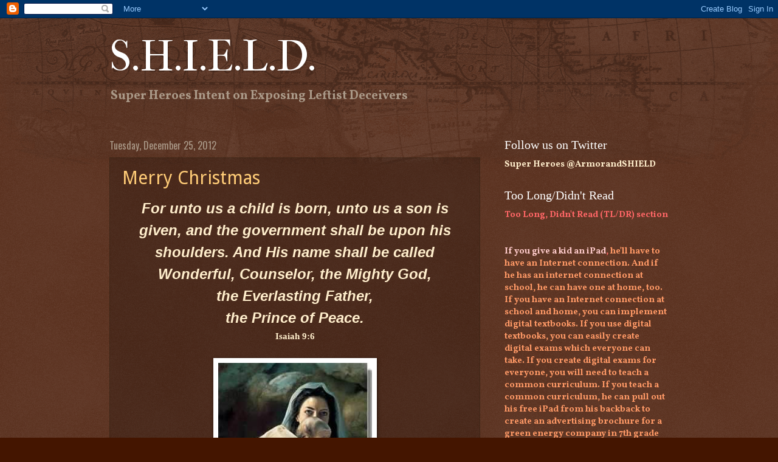

--- FILE ---
content_type: text/html; charset=UTF-8
request_url: https://armorandshield.blogspot.com/2012/12/
body_size: 39032
content:
<!DOCTYPE html>
<html class='v2' dir='ltr' lang='en'>
<head>
<link href='https://www.blogger.com/static/v1/widgets/4128112664-css_bundle_v2.css' rel='stylesheet' type='text/css'/>
<meta content='width=1100' name='viewport'/>
<meta content='text/html; charset=UTF-8' http-equiv='Content-Type'/>
<meta content='blogger' name='generator'/>
<link href='https://armorandshield.blogspot.com/favicon.ico' rel='icon' type='image/x-icon'/>
<link href='http://armorandshield.blogspot.com/2012/12/' rel='canonical'/>
<link rel="alternate" type="application/atom+xml" title="S.H.I.E.L.D. - Atom" href="https://armorandshield.blogspot.com/feeds/posts/default" />
<link rel="alternate" type="application/rss+xml" title="S.H.I.E.L.D. - RSS" href="https://armorandshield.blogspot.com/feeds/posts/default?alt=rss" />
<link rel="service.post" type="application/atom+xml" title="S.H.I.E.L.D. - Atom" href="https://www.blogger.com/feeds/6054253249538803696/posts/default" />
<!--Can't find substitution for tag [blog.ieCssRetrofitLinks]-->
<meta content='http://armorandshield.blogspot.com/2012/12/' property='og:url'/>
<meta content='S.H.I.E.L.D.' property='og:title'/>
<meta content='Super Heroes Intent on Exposing Leftist Deceivers' property='og:description'/>
<title>S.H.I.E.L.D.: December 2012</title>
<style type='text/css'>@font-face{font-family:'Droid Sans';font-style:normal;font-weight:400;font-display:swap;src:url(//fonts.gstatic.com/s/droidsans/v19/SlGVmQWMvZQIdix7AFxXkHNSbRYXags.woff2)format('woff2');unicode-range:U+0000-00FF,U+0131,U+0152-0153,U+02BB-02BC,U+02C6,U+02DA,U+02DC,U+0304,U+0308,U+0329,U+2000-206F,U+20AC,U+2122,U+2191,U+2193,U+2212,U+2215,U+FEFF,U+FFFD;}@font-face{font-family:'IM Fell French Canon';font-style:normal;font-weight:400;font-display:swap;src:url(//fonts.gstatic.com/s/imfellfrenchcanon/v21/-F6ufiNtDWYfYc-tDiyiw08rrghJszkK6foSNNxKzZPy.woff2)format('woff2');unicode-range:U+0000-00FF,U+0131,U+0152-0153,U+02BB-02BC,U+02C6,U+02DA,U+02DC,U+0304,U+0308,U+0329,U+2000-206F,U+20AC,U+2122,U+2191,U+2193,U+2212,U+2215,U+FEFF,U+FFFD;}@font-face{font-family:'Oswald';font-style:normal;font-weight:400;font-display:swap;src:url(//fonts.gstatic.com/s/oswald/v57/TK3_WkUHHAIjg75cFRf3bXL8LICs1_FvsUtiZSSUhiCXABTV.woff2)format('woff2');unicode-range:U+0460-052F,U+1C80-1C8A,U+20B4,U+2DE0-2DFF,U+A640-A69F,U+FE2E-FE2F;}@font-face{font-family:'Oswald';font-style:normal;font-weight:400;font-display:swap;src:url(//fonts.gstatic.com/s/oswald/v57/TK3_WkUHHAIjg75cFRf3bXL8LICs1_FvsUJiZSSUhiCXABTV.woff2)format('woff2');unicode-range:U+0301,U+0400-045F,U+0490-0491,U+04B0-04B1,U+2116;}@font-face{font-family:'Oswald';font-style:normal;font-weight:400;font-display:swap;src:url(//fonts.gstatic.com/s/oswald/v57/TK3_WkUHHAIjg75cFRf3bXL8LICs1_FvsUliZSSUhiCXABTV.woff2)format('woff2');unicode-range:U+0102-0103,U+0110-0111,U+0128-0129,U+0168-0169,U+01A0-01A1,U+01AF-01B0,U+0300-0301,U+0303-0304,U+0308-0309,U+0323,U+0329,U+1EA0-1EF9,U+20AB;}@font-face{font-family:'Oswald';font-style:normal;font-weight:400;font-display:swap;src:url(//fonts.gstatic.com/s/oswald/v57/TK3_WkUHHAIjg75cFRf3bXL8LICs1_FvsUhiZSSUhiCXABTV.woff2)format('woff2');unicode-range:U+0100-02BA,U+02BD-02C5,U+02C7-02CC,U+02CE-02D7,U+02DD-02FF,U+0304,U+0308,U+0329,U+1D00-1DBF,U+1E00-1E9F,U+1EF2-1EFF,U+2020,U+20A0-20AB,U+20AD-20C0,U+2113,U+2C60-2C7F,U+A720-A7FF;}@font-face{font-family:'Oswald';font-style:normal;font-weight:400;font-display:swap;src:url(//fonts.gstatic.com/s/oswald/v57/TK3_WkUHHAIjg75cFRf3bXL8LICs1_FvsUZiZSSUhiCXAA.woff2)format('woff2');unicode-range:U+0000-00FF,U+0131,U+0152-0153,U+02BB-02BC,U+02C6,U+02DA,U+02DC,U+0304,U+0308,U+0329,U+2000-206F,U+20AC,U+2122,U+2191,U+2193,U+2212,U+2215,U+FEFF,U+FFFD;}@font-face{font-family:'Vollkorn';font-style:normal;font-weight:700;font-display:swap;src:url(//fonts.gstatic.com/s/vollkorn/v30/0ybgGDoxxrvAnPhYGzMlQLzuMasz6Df213aeE2mcM7Xq3oA9NjE.woff2)format('woff2');unicode-range:U+0460-052F,U+1C80-1C8A,U+20B4,U+2DE0-2DFF,U+A640-A69F,U+FE2E-FE2F;}@font-face{font-family:'Vollkorn';font-style:normal;font-weight:700;font-display:swap;src:url(//fonts.gstatic.com/s/vollkorn/v30/0ybgGDoxxrvAnPhYGzMlQLzuMasz6Df213aeGmmcM7Xq3oA9NjE.woff2)format('woff2');unicode-range:U+0301,U+0400-045F,U+0490-0491,U+04B0-04B1,U+2116;}@font-face{font-family:'Vollkorn';font-style:normal;font-weight:700;font-display:swap;src:url(//fonts.gstatic.com/s/vollkorn/v30/0ybgGDoxxrvAnPhYGzMlQLzuMasz6Df213aeHWmcM7Xq3oA9NjE.woff2)format('woff2');unicode-range:U+0370-0377,U+037A-037F,U+0384-038A,U+038C,U+038E-03A1,U+03A3-03FF;}@font-face{font-family:'Vollkorn';font-style:normal;font-weight:700;font-display:swap;src:url(//fonts.gstatic.com/s/vollkorn/v30/0ybgGDoxxrvAnPhYGzMlQLzuMasz6Df213aeEWmcM7Xq3oA9NjE.woff2)format('woff2');unicode-range:U+0102-0103,U+0110-0111,U+0128-0129,U+0168-0169,U+01A0-01A1,U+01AF-01B0,U+0300-0301,U+0303-0304,U+0308-0309,U+0323,U+0329,U+1EA0-1EF9,U+20AB;}@font-face{font-family:'Vollkorn';font-style:normal;font-weight:700;font-display:swap;src:url(//fonts.gstatic.com/s/vollkorn/v30/0ybgGDoxxrvAnPhYGzMlQLzuMasz6Df213aeEGmcM7Xq3oA9NjE.woff2)format('woff2');unicode-range:U+0100-02BA,U+02BD-02C5,U+02C7-02CC,U+02CE-02D7,U+02DD-02FF,U+0304,U+0308,U+0329,U+1D00-1DBF,U+1E00-1E9F,U+1EF2-1EFF,U+2020,U+20A0-20AB,U+20AD-20C0,U+2113,U+2C60-2C7F,U+A720-A7FF;}@font-face{font-family:'Vollkorn';font-style:normal;font-weight:700;font-display:swap;src:url(//fonts.gstatic.com/s/vollkorn/v30/0ybgGDoxxrvAnPhYGzMlQLzuMasz6Df213aeHmmcM7Xq3oA9.woff2)format('woff2');unicode-range:U+0000-00FF,U+0131,U+0152-0153,U+02BB-02BC,U+02C6,U+02DA,U+02DC,U+0304,U+0308,U+0329,U+2000-206F,U+20AC,U+2122,U+2191,U+2193,U+2212,U+2215,U+FEFF,U+FFFD;}</style>
<style id='page-skin-1' type='text/css'><!--
/*
-----------------------------------------------
Blogger Template Style
Name:     Watermark
Designer: Blogger
URL:      www.blogger.com
----------------------------------------------- */
/* Use this with templates/1ktemplate-*.html */
/* Content
----------------------------------------------- */
body {
font: normal bold 16px Vollkorn;
color: #ffeecc;
background: #441500 url(//www.blogblog.com/1kt/watermark/body_background_navigator.png) repeat scroll top left;
}
html body .content-outer {
min-width: 0;
max-width: 100%;
width: 100%;
}
.content-outer {
font-size: 92%;
}
a:link {
text-decoration:none;
color: #ffcc77;
}
a:visited {
text-decoration:none;
color: #ff8866;
}
a:hover {
text-decoration:underline;
color: #ffeecc;
}
.body-fauxcolumns .cap-top {
margin-top: 30px;
background: transparent url(//www.blogblog.com/1kt/watermark/body_overlay_navigator.png) no-repeat scroll top center;
height: 256px;
}
.content-inner {
padding: 0;
}
/* Header
----------------------------------------------- */
.header-inner .Header .titlewrapper,
.header-inner .Header .descriptionwrapper {
padding-left: 20px;
padding-right: 20px;
}
.Header h1 {
font: normal normal 70px IM Fell French Canon;
color: #ffffff;
text-shadow: 2px 2px rgba(0, 0, 0, .1);
}
.Header h1 a {
color: #ffffff;
}
.Header .description {
font-size: 140%;
color: #aa9988;
}
/* Tabs
----------------------------------------------- */
.tabs-inner .section {
margin: 0 20px;
}
.tabs-inner .PageList, .tabs-inner .LinkList, .tabs-inner .Labels {
margin-left: -11px;
margin-right: -11px;
background-color: transparent;
border-top: 0 solid #ffffff;
border-bottom: 0 solid #ffffff;
-moz-box-shadow: 0 0 0 rgba(0, 0, 0, .3);
-webkit-box-shadow: 0 0 0 rgba(0, 0, 0, .3);
-goog-ms-box-shadow: 0 0 0 rgba(0, 0, 0, .3);
box-shadow: 0 0 0 rgba(0, 0, 0, .3);
}
.tabs-inner .PageList .widget-content,
.tabs-inner .LinkList .widget-content,
.tabs-inner .Labels .widget-content {
margin: -3px -11px;
background: transparent none  no-repeat scroll right;
}
.tabs-inner .widget ul {
padding: 2px 25px;
max-height: 34px;
background: transparent none no-repeat scroll left;
}
.tabs-inner .widget li {
border: none;
}
.tabs-inner .widget li a {
display: inline-block;
padding: .25em 1em;
font: normal normal 20px Georgia, Utopia, 'Palatino Linotype', Palatino, serif;
color: #ffcc77;
border-right: 1px solid #776655;
}
.tabs-inner .widget li:first-child a {
border-left: 1px solid #776655;
}
.tabs-inner .widget li.selected a, .tabs-inner .widget li a:hover {
color: #ffffff;
}
/* Headings
----------------------------------------------- */
h2 {
font: normal normal 20px Georgia, Utopia, 'Palatino Linotype', Palatino, serif;
color: #ffffff;
margin: 0 0 .5em;
}
h2.date-header {
font: normal normal 16px Oswald;
color: #aa9988;
}
/* Main
----------------------------------------------- */
.main-inner .column-center-inner,
.main-inner .column-left-inner,
.main-inner .column-right-inner {
padding: 0 5px;
}
.main-outer {
margin-top: 0;
background: transparent none no-repeat scroll top left;
}
.main-inner {
padding-top: 30px;
}
.main-cap-top {
position: relative;
}
.main-cap-top .cap-right {
position: absolute;
height: 0;
width: 100%;
bottom: 0;
background: transparent none repeat-x scroll bottom center;
}
.main-cap-top .cap-left {
position: absolute;
height: 245px;
width: 280px;
right: 0;
bottom: 0;
background: transparent none no-repeat scroll bottom left;
}
/* Posts
----------------------------------------------- */
.post-outer {
padding: 15px 20px;
margin: 0 0 25px;
background: transparent url(//www.blogblog.com/1kt/watermark/post_background_navigator.png) repeat scroll top left;
_background-image: none;
border: dotted 1px #332211;
-moz-box-shadow: 0 0 0 rgba(0, 0, 0, .1);
-webkit-box-shadow: 0 0 0 rgba(0, 0, 0, .1);
-goog-ms-box-shadow: 0 0 0 rgba(0, 0, 0, .1);
box-shadow: 0 0 0 rgba(0, 0, 0, .1);
}
h3.post-title {
font: normal normal 30px Droid Sans;
margin: 0;
}
.comments h4 {
font: normal normal 30px Droid Sans;
margin: 1em 0 0;
}
.post-body {
font-size: 105%;
line-height: 1.5;
position: relative;
}
.post-header {
margin: 0 0 1em;
color: #aa9988;
}
.post-footer {
margin: 10px 0 0;
padding: 10px 0 0;
color: #aa9988;
border-top: dashed 1px #998877;
}
#blog-pager {
font-size: 140%
}
#comments .comment-author {
padding-top: 1.5em;
border-top: dashed 1px #998877;
background-position: 0 1.5em;
}
#comments .comment-author:first-child {
padding-top: 0;
border-top: none;
}
.avatar-image-container {
margin: .2em 0 0;
}
/* Comments
----------------------------------------------- */
.comments .comments-content .icon.blog-author {
background-repeat: no-repeat;
background-image: url([data-uri]);
}
.comments .comments-content .loadmore a {
border-top: 1px solid #998877;
border-bottom: 1px solid #998877;
}
.comments .continue {
border-top: 2px solid #998877;
}
/* Widgets
----------------------------------------------- */
.widget ul, .widget #ArchiveList ul.flat {
padding: 0;
list-style: none;
}
.widget ul li, .widget #ArchiveList ul.flat li {
padding: .35em 0;
text-indent: 0;
border-top: dashed 1px #998877;
}
.widget ul li:first-child, .widget #ArchiveList ul.flat li:first-child {
border-top: none;
}
.widget .post-body ul {
list-style: disc;
}
.widget .post-body ul li {
border: none;
}
.widget .zippy {
color: #998877;
}
.post-body img, .post-body .tr-caption-container, .Profile img, .Image img,
.BlogList .item-thumbnail img {
padding: 5px;
background: #fff;
-moz-box-shadow: 1px 1px 5px rgba(0, 0, 0, .5);
-webkit-box-shadow: 1px 1px 5px rgba(0, 0, 0, .5);
-goog-ms-box-shadow: 1px 1px 5px rgba(0, 0, 0, .5);
box-shadow: 1px 1px 5px rgba(0, 0, 0, .5);
}
.post-body img, .post-body .tr-caption-container {
padding: 8px;
}
.post-body .tr-caption-container {
color: #333333;
}
.post-body .tr-caption-container img {
padding: 0;
background: transparent;
border: none;
-moz-box-shadow: 0 0 0 rgba(0, 0, 0, .1);
-webkit-box-shadow: 0 0 0 rgba(0, 0, 0, .1);
-goog-ms-box-shadow: 0 0 0 rgba(0, 0, 0, .1);
box-shadow: 0 0 0 rgba(0, 0, 0, .1);
}
/* Footer
----------------------------------------------- */
.footer-outer {
color:#ffeecc;
background: #110000 url(https://resources.blogblog.com/blogblog/data/1kt/watermark/body_background_navigator.png) repeat scroll top left;
}
.footer-outer a {
color: #ffcc77;
}
.footer-outer a:visited {
color: #ff8866;
}
.footer-outer a:hover {
color: #ffeecc;
}
.footer-outer .widget h2 {
color: #ffffff;
}
/* Mobile
----------------------------------------------- */
body.mobile  {
background-size: 100% auto;
}
.mobile .body-fauxcolumn-outer {
background: transparent none repeat scroll top left;
}
html .mobile .mobile-date-outer {
border-bottom: none;
background: transparent url(//www.blogblog.com/1kt/watermark/post_background_navigator.png) repeat scroll top left;
_background-image: none;
margin-bottom: 10px;
}
.mobile .main-inner .date-outer {
padding: 0;
}
.mobile .main-inner .date-header {
margin: 10px;
}
.mobile .main-cap-top {
z-index: -1;
}
.mobile .content-outer {
font-size: 100%;
}
.mobile .post-outer {
padding: 10px;
}
.mobile .main-cap-top .cap-left {
background: transparent none no-repeat scroll bottom left;
}
.mobile .body-fauxcolumns .cap-top {
margin: 0;
}
.mobile-link-button {
background: transparent url(//www.blogblog.com/1kt/watermark/post_background_navigator.png) repeat scroll top left;
}
.mobile-link-button a:link, .mobile-link-button a:visited {
color: #ffcc77;
}
.mobile-index-date .date-header {
color: #aa9988;
}
.mobile-index-contents {
color: #ffeecc;
}
.mobile .tabs-inner .section {
margin: 0;
}
.mobile .tabs-inner .PageList {
margin-left: 0;
margin-right: 0;
}
.mobile .tabs-inner .PageList .widget-content {
margin: 0;
color: #ffffff;
background: transparent url(//www.blogblog.com/1kt/watermark/post_background_navigator.png) repeat scroll top left;
}
.mobile .tabs-inner .PageList .widget-content .pagelist-arrow {
border-left: 1px solid #776655;
}

--></style>
<style id='template-skin-1' type='text/css'><!--
body {
min-width: 960px;
}
.content-outer, .content-fauxcolumn-outer, .region-inner {
min-width: 960px;
max-width: 960px;
_width: 960px;
}
.main-inner .columns {
padding-left: 0px;
padding-right: 310px;
}
.main-inner .fauxcolumn-center-outer {
left: 0px;
right: 310px;
/* IE6 does not respect left and right together */
_width: expression(this.parentNode.offsetWidth -
parseInt("0px") -
parseInt("310px") + 'px');
}
.main-inner .fauxcolumn-left-outer {
width: 0px;
}
.main-inner .fauxcolumn-right-outer {
width: 310px;
}
.main-inner .column-left-outer {
width: 0px;
right: 100%;
margin-left: -0px;
}
.main-inner .column-right-outer {
width: 310px;
margin-right: -310px;
}
#layout {
min-width: 0;
}
#layout .content-outer {
min-width: 0;
width: 800px;
}
#layout .region-inner {
min-width: 0;
width: auto;
}
body#layout div.add_widget {
padding: 8px;
}
body#layout div.add_widget a {
margin-left: 32px;
}
--></style>
<link href='https://www.blogger.com/dyn-css/authorization.css?targetBlogID=6054253249538803696&amp;zx=e69e78b2-7a14-4223-8c7e-701a9cd51cc6' media='none' onload='if(media!=&#39;all&#39;)media=&#39;all&#39;' rel='stylesheet'/><noscript><link href='https://www.blogger.com/dyn-css/authorization.css?targetBlogID=6054253249538803696&amp;zx=e69e78b2-7a14-4223-8c7e-701a9cd51cc6' rel='stylesheet'/></noscript>
<meta name='google-adsense-platform-account' content='ca-host-pub-1556223355139109'/>
<meta name='google-adsense-platform-domain' content='blogspot.com'/>

</head>
<body class='loading variant-navigator'>
<div class='navbar section' id='navbar' name='Navbar'><div class='widget Navbar' data-version='1' id='Navbar1'><script type="text/javascript">
    function setAttributeOnload(object, attribute, val) {
      if(window.addEventListener) {
        window.addEventListener('load',
          function(){ object[attribute] = val; }, false);
      } else {
        window.attachEvent('onload', function(){ object[attribute] = val; });
      }
    }
  </script>
<div id="navbar-iframe-container"></div>
<script type="text/javascript" src="https://apis.google.com/js/platform.js"></script>
<script type="text/javascript">
      gapi.load("gapi.iframes:gapi.iframes.style.bubble", function() {
        if (gapi.iframes && gapi.iframes.getContext) {
          gapi.iframes.getContext().openChild({
              url: 'https://www.blogger.com/navbar/6054253249538803696?origin\x3dhttps://armorandshield.blogspot.com',
              where: document.getElementById("navbar-iframe-container"),
              id: "navbar-iframe"
          });
        }
      });
    </script><script type="text/javascript">
(function() {
var script = document.createElement('script');
script.type = 'text/javascript';
script.src = '//pagead2.googlesyndication.com/pagead/js/google_top_exp.js';
var head = document.getElementsByTagName('head')[0];
if (head) {
head.appendChild(script);
}})();
</script>
</div></div>
<div class='body-fauxcolumns'>
<div class='fauxcolumn-outer body-fauxcolumn-outer'>
<div class='cap-top'>
<div class='cap-left'></div>
<div class='cap-right'></div>
</div>
<div class='fauxborder-left'>
<div class='fauxborder-right'></div>
<div class='fauxcolumn-inner'>
</div>
</div>
<div class='cap-bottom'>
<div class='cap-left'></div>
<div class='cap-right'></div>
</div>
</div>
</div>
<div class='content'>
<div class='content-fauxcolumns'>
<div class='fauxcolumn-outer content-fauxcolumn-outer'>
<div class='cap-top'>
<div class='cap-left'></div>
<div class='cap-right'></div>
</div>
<div class='fauxborder-left'>
<div class='fauxborder-right'></div>
<div class='fauxcolumn-inner'>
</div>
</div>
<div class='cap-bottom'>
<div class='cap-left'></div>
<div class='cap-right'></div>
</div>
</div>
</div>
<div class='content-outer'>
<div class='content-cap-top cap-top'>
<div class='cap-left'></div>
<div class='cap-right'></div>
</div>
<div class='fauxborder-left content-fauxborder-left'>
<div class='fauxborder-right content-fauxborder-right'></div>
<div class='content-inner'>
<header>
<div class='header-outer'>
<div class='header-cap-top cap-top'>
<div class='cap-left'></div>
<div class='cap-right'></div>
</div>
<div class='fauxborder-left header-fauxborder-left'>
<div class='fauxborder-right header-fauxborder-right'></div>
<div class='region-inner header-inner'>
<div class='header section' id='header' name='Header'><div class='widget Header' data-version='1' id='Header1'>
<div id='header-inner'>
<div class='titlewrapper'>
<h1 class='title'>
<a href='https://armorandshield.blogspot.com/'>
S.H.I.E.L.D.
</a>
</h1>
</div>
<div class='descriptionwrapper'>
<p class='description'><span>Super Heroes Intent on Exposing Leftist Deceivers</span></p>
</div>
</div>
</div></div>
</div>
</div>
<div class='header-cap-bottom cap-bottom'>
<div class='cap-left'></div>
<div class='cap-right'></div>
</div>
</div>
</header>
<div class='tabs-outer'>
<div class='tabs-cap-top cap-top'>
<div class='cap-left'></div>
<div class='cap-right'></div>
</div>
<div class='fauxborder-left tabs-fauxborder-left'>
<div class='fauxborder-right tabs-fauxborder-right'></div>
<div class='region-inner tabs-inner'>
<div class='tabs no-items section' id='crosscol' name='Cross-Column'></div>
<div class='tabs no-items section' id='crosscol-overflow' name='Cross-Column 2'></div>
</div>
</div>
<div class='tabs-cap-bottom cap-bottom'>
<div class='cap-left'></div>
<div class='cap-right'></div>
</div>
</div>
<div class='main-outer'>
<div class='main-cap-top cap-top'>
<div class='cap-left'></div>
<div class='cap-right'></div>
</div>
<div class='fauxborder-left main-fauxborder-left'>
<div class='fauxborder-right main-fauxborder-right'></div>
<div class='region-inner main-inner'>
<div class='columns fauxcolumns'>
<div class='fauxcolumn-outer fauxcolumn-center-outer'>
<div class='cap-top'>
<div class='cap-left'></div>
<div class='cap-right'></div>
</div>
<div class='fauxborder-left'>
<div class='fauxborder-right'></div>
<div class='fauxcolumn-inner'>
</div>
</div>
<div class='cap-bottom'>
<div class='cap-left'></div>
<div class='cap-right'></div>
</div>
</div>
<div class='fauxcolumn-outer fauxcolumn-left-outer'>
<div class='cap-top'>
<div class='cap-left'></div>
<div class='cap-right'></div>
</div>
<div class='fauxborder-left'>
<div class='fauxborder-right'></div>
<div class='fauxcolumn-inner'>
</div>
</div>
<div class='cap-bottom'>
<div class='cap-left'></div>
<div class='cap-right'></div>
</div>
</div>
<div class='fauxcolumn-outer fauxcolumn-right-outer'>
<div class='cap-top'>
<div class='cap-left'></div>
<div class='cap-right'></div>
</div>
<div class='fauxborder-left'>
<div class='fauxborder-right'></div>
<div class='fauxcolumn-inner'>
</div>
</div>
<div class='cap-bottom'>
<div class='cap-left'></div>
<div class='cap-right'></div>
</div>
</div>
<!-- corrects IE6 width calculation -->
<div class='columns-inner'>
<div class='column-center-outer'>
<div class='column-center-inner'>
<div class='main section' id='main' name='Main'><div class='widget Blog' data-version='1' id='Blog1'>
<div class='blog-posts hfeed'>

          <div class="date-outer">
        
<h2 class='date-header'><span>Tuesday, December 25, 2012</span></h2>

          <div class="date-posts">
        
<div class='post-outer'>
<div class='post hentry uncustomized-post-template' itemprop='blogPost' itemscope='itemscope' itemtype='http://schema.org/BlogPosting'>
<meta content='https://blogger.googleusercontent.com/img/b/R29vZ2xl/AVvXsEgE6ipEUmeFfTz_j6_RjF7irqMl90q0xGhJNB41DHOAAWWf8pCfKHqbp-FUQ8Zxo_iGUAd48CrvBRlynN956EBOQs58I80lS2SZG3hJHz7Ue7qVXMkrHd231q8-H9Eon-kBcDqH2Vwtgc1A/s1600/mary+and+jesus.jpg' itemprop='image_url'/>
<meta content='6054253249538803696' itemprop='blogId'/>
<meta content='9053102252024064351' itemprop='postId'/>
<a name='9053102252024064351'></a>
<h3 class='post-title entry-title' itemprop='name'>
<a href='https://armorandshield.blogspot.com/2012/12/merry-christmas.html'>Merry Christmas</a>
</h3>
<div class='post-header'>
<div class='post-header-line-1'></div>
</div>
<div class='post-body entry-content' id='post-body-9053102252024064351' itemprop='description articleBody'>
<div style="text-align: center;">
<span style="font-family: &quot;Trebuchet MS&quot;, sans-serif; font-size: x-large;"><strong><em>For unto us a child is born, unto us a son is given, and the government shall be upon 
his shoulders. And His name shall be called Wonderful, Counselor, the Mighty God, 
</em></strong></span></div>
<div style="text-align: center;">
<span style="font-family: &quot;Trebuchet MS&quot;, sans-serif; font-size: x-large;"><strong><em>the Everlasting Father, </em></strong></span></div>
<div style="text-align: center;">
<span style="font-family: &quot;Trebuchet MS&quot;, sans-serif; font-size: x-large;"><strong><em>the Prince of Peace.</em></strong></span></div>
<div style="text-align: center;">
<span style="font-family: Trebuchet MS;">Isaiah 9:6</span></div>
<div style="text-align: center;">
&nbsp;</div>
<div class="separator" style="clear: both; text-align: center;">
<a href="https://blogger.googleusercontent.com/img/b/R29vZ2xl/AVvXsEgE6ipEUmeFfTz_j6_RjF7irqMl90q0xGhJNB41DHOAAWWf8pCfKHqbp-FUQ8Zxo_iGUAd48CrvBRlynN956EBOQs58I80lS2SZG3hJHz7Ue7qVXMkrHd231q8-H9Eon-kBcDqH2Vwtgc1A/s1600/mary+and+jesus.jpg" imageanchor="1" style="margin-left: 1em; margin-right: 1em;"><img border="0" src="https://blogger.googleusercontent.com/img/b/R29vZ2xl/AVvXsEgE6ipEUmeFfTz_j6_RjF7irqMl90q0xGhJNB41DHOAAWWf8pCfKHqbp-FUQ8Zxo_iGUAd48CrvBRlynN956EBOQs58I80lS2SZG3hJHz7Ue7qVXMkrHd231q8-H9Eon-kBcDqH2Vwtgc1A/s1600/mary+and+jesus.jpg" /></a></div>
<div style="text-align: center;">
&nbsp;</div>
<div style='clear: both;'></div>
</div>
<div class='post-footer'>
<div class='post-footer-line post-footer-line-1'>
<span class='post-author vcard'>
Posted by
<span class='fn' itemprop='author' itemscope='itemscope' itemtype='http://schema.org/Person'>
<meta content='https://www.blogger.com/profile/06715636225718920500' itemprop='url'/>
<a class='g-profile' href='https://www.blogger.com/profile/06715636225718920500' rel='author' title='author profile'>
<span itemprop='name'>SHIELD</span>
</a>
</span>
</span>
<span class='post-timestamp'>
at
<meta content='http://armorandshield.blogspot.com/2012/12/merry-christmas.html' itemprop='url'/>
<a class='timestamp-link' href='https://armorandshield.blogspot.com/2012/12/merry-christmas.html' rel='bookmark' title='permanent link'><abbr class='published' itemprop='datePublished' title='2012-12-25T01:00:00-07:00'>1:00&#8239;AM</abbr></a>
</span>
<span class='post-comment-link'>
</span>
<span class='post-icons'>
<span class='item-control blog-admin pid-1581518461'>
<a href='https://www.blogger.com/post-edit.g?blogID=6054253249538803696&postID=9053102252024064351&from=pencil' title='Edit Post'>
<img alt='' class='icon-action' height='18' src='https://resources.blogblog.com/img/icon18_edit_allbkg.gif' width='18'/>
</a>
</span>
</span>
<div class='post-share-buttons goog-inline-block'>
<a class='goog-inline-block share-button sb-email' href='https://www.blogger.com/share-post.g?blogID=6054253249538803696&postID=9053102252024064351&target=email' target='_blank' title='Email This'><span class='share-button-link-text'>Email This</span></a><a class='goog-inline-block share-button sb-blog' href='https://www.blogger.com/share-post.g?blogID=6054253249538803696&postID=9053102252024064351&target=blog' onclick='window.open(this.href, "_blank", "height=270,width=475"); return false;' target='_blank' title='BlogThis!'><span class='share-button-link-text'>BlogThis!</span></a><a class='goog-inline-block share-button sb-twitter' href='https://www.blogger.com/share-post.g?blogID=6054253249538803696&postID=9053102252024064351&target=twitter' target='_blank' title='Share to X'><span class='share-button-link-text'>Share to X</span></a><a class='goog-inline-block share-button sb-facebook' href='https://www.blogger.com/share-post.g?blogID=6054253249538803696&postID=9053102252024064351&target=facebook' onclick='window.open(this.href, "_blank", "height=430,width=640"); return false;' target='_blank' title='Share to Facebook'><span class='share-button-link-text'>Share to Facebook</span></a><a class='goog-inline-block share-button sb-pinterest' href='https://www.blogger.com/share-post.g?blogID=6054253249538803696&postID=9053102252024064351&target=pinterest' target='_blank' title='Share to Pinterest'><span class='share-button-link-text'>Share to Pinterest</span></a>
</div>
</div>
<div class='post-footer-line post-footer-line-2'>
<span class='post-labels'>
</span>
</div>
<div class='post-footer-line post-footer-line-3'>
<span class='post-location'>
</span>
</div>
</div>
</div>
</div>

          </div></div>
        

          <div class="date-outer">
        
<h2 class='date-header'><span>Saturday, December 15, 2012</span></h2>

          <div class="date-posts">
        
<div class='post-outer'>
<div class='post hentry uncustomized-post-template' itemprop='blogPost' itemscope='itemscope' itemtype='http://schema.org/BlogPosting'>
<meta content='https://sphotos-a.xx.fbcdn.net/hphotos-prn1/s480x480/72295_10200196721939902_222891660_n.jpg' itemprop='image_url'/>
<meta content='6054253249538803696' itemprop='blogId'/>
<meta content='1452218485273361530' itemprop='postId'/>
<a name='1452218485273361530'></a>
<h3 class='post-title entry-title' itemprop='name'>
<a href='https://armorandshield.blogspot.com/2012/12/jesus-wept.html'>Jesus Wept.</a>
</h3>
<div class='post-header'>
<div class='post-header-line-1'></div>
</div>
<div class='post-body entry-content' id='post-body-1452218485273361530' itemprop='description articleBody'>
<img alt="May God greet and comfort all the little children." class="img" height="285" src="https://sphotos-a.xx.fbcdn.net/hphotos-prn1/s480x480/72295_10200196721939902_222891660_n.jpg" width="398" /><br />
<br />
<u><span class="username js-action-profile-name"><b><span style="color: #2fc2ef;"></span></b></span></u><br />
<div class="js-tweet-text" style="text-align: center;">
                  <span style="color: #b6d7a8; font-family: Verdana, sans-serif; font-size: x-large;"><strong><em>"Breath of Heaven, hold me together. Lighten my darkness. Be with me now. Help me be strong. Help me be. Help me."</em></strong></span></div>
<div class="js-tweet-text" style="text-align: center;">
<em><span style="color: #b6d7a8; font-family: &quot;Helvetica Neue&quot;, Arial, Helvetica, sans-serif;">- Breath of Heaven</span></em></div>
<div class="js-tweet-text" style="text-align: center;">
&nbsp;</div>
<strong><em><span style="font-family: &quot;Trebuchet MS&quot;, sans-serif;"></span></em></strong><br />
<div style="text-align: center;">
<span style="color: #ea9999; font-family: &quot;Trebuchet MS&quot;, sans-serif; font-size: x-large;"><strong><em>"Although it's difficult today to see </em></strong></span></div>
<div style="text-align: center;">
<span style="color: #ea9999; font-family: &quot;Trebuchet MS&quot;, sans-serif; font-size: x-large;"><strong><em>beyond the sorrow,<br />May looking back in 
memory </em></strong></span></div>
<div style="text-align: center;">
<span style="color: #ea9999; font-family: &quot;Trebuchet MS&quot;, sans-serif; font-size: x-large;"><strong><em>help comfort you tomorrow."</em></strong></span></div>
<div style="text-align: center;">
<span style="font-family: Arial, Helvetica, sans-serif; font-size: x-large;"><em>~Author Unknown<a href="http://oldbuddysam.blogspot.com/2011/04/bad-mormon-art-david-bowman.html" id="yui_3_3_0_1_1355623624810525" target="_blank"><img id="yui_3_3_0_1_1355623624810556" src="https://blogger.googleusercontent.com/img/b/R29vZ2xl/AVvXsEgjel6bPbBN5ZoI1paXaaNnUSEJp_sZLs0bplS48kA_39vuf3DqwgrArGB_kAoLYgSwvuLLRp9ZP5U-tnxxf5AO2PloIPPzocIUGMPqdFZYknRMePW6bYex7TrBIyhHdonnNpxeAKGkLVY/s1600/david-bowman-my-child.jpg" style="margin-left: 229px; margin-top: 77px;" width="260" /></a></em></span></div>
<div style='clear: both;'></div>
</div>
<div class='post-footer'>
<div class='post-footer-line post-footer-line-1'>
<span class='post-author vcard'>
Posted by
<span class='fn' itemprop='author' itemscope='itemscope' itemtype='http://schema.org/Person'>
<meta content='https://www.blogger.com/profile/06715636225718920500' itemprop='url'/>
<a class='g-profile' href='https://www.blogger.com/profile/06715636225718920500' rel='author' title='author profile'>
<span itemprop='name'>SHIELD</span>
</a>
</span>
</span>
<span class='post-timestamp'>
at
<meta content='http://armorandshield.blogspot.com/2012/12/jesus-wept.html' itemprop='url'/>
<a class='timestamp-link' href='https://armorandshield.blogspot.com/2012/12/jesus-wept.html' rel='bookmark' title='permanent link'><abbr class='published' itemprop='datePublished' title='2012-12-15T18:38:00-07:00'>6:38&#8239;PM</abbr></a>
</span>
<span class='post-comment-link'>
</span>
<span class='post-icons'>
<span class='item-control blog-admin pid-1581518461'>
<a href='https://www.blogger.com/post-edit.g?blogID=6054253249538803696&postID=1452218485273361530&from=pencil' title='Edit Post'>
<img alt='' class='icon-action' height='18' src='https://resources.blogblog.com/img/icon18_edit_allbkg.gif' width='18'/>
</a>
</span>
</span>
<div class='post-share-buttons goog-inline-block'>
<a class='goog-inline-block share-button sb-email' href='https://www.blogger.com/share-post.g?blogID=6054253249538803696&postID=1452218485273361530&target=email' target='_blank' title='Email This'><span class='share-button-link-text'>Email This</span></a><a class='goog-inline-block share-button sb-blog' href='https://www.blogger.com/share-post.g?blogID=6054253249538803696&postID=1452218485273361530&target=blog' onclick='window.open(this.href, "_blank", "height=270,width=475"); return false;' target='_blank' title='BlogThis!'><span class='share-button-link-text'>BlogThis!</span></a><a class='goog-inline-block share-button sb-twitter' href='https://www.blogger.com/share-post.g?blogID=6054253249538803696&postID=1452218485273361530&target=twitter' target='_blank' title='Share to X'><span class='share-button-link-text'>Share to X</span></a><a class='goog-inline-block share-button sb-facebook' href='https://www.blogger.com/share-post.g?blogID=6054253249538803696&postID=1452218485273361530&target=facebook' onclick='window.open(this.href, "_blank", "height=430,width=640"); return false;' target='_blank' title='Share to Facebook'><span class='share-button-link-text'>Share to Facebook</span></a><a class='goog-inline-block share-button sb-pinterest' href='https://www.blogger.com/share-post.g?blogID=6054253249538803696&postID=1452218485273361530&target=pinterest' target='_blank' title='Share to Pinterest'><span class='share-button-link-text'>Share to Pinterest</span></a>
</div>
</div>
<div class='post-footer-line post-footer-line-2'>
<span class='post-labels'>
</span>
</div>
<div class='post-footer-line post-footer-line-3'>
<span class='post-location'>
</span>
</div>
</div>
</div>
</div>

          </div></div>
        

          <div class="date-outer">
        
<h2 class='date-header'><span>Thursday, December 13, 2012</span></h2>

          <div class="date-posts">
        
<div class='post-outer'>
<div class='post hentry uncustomized-post-template' itemprop='blogPost' itemscope='itemscope' itemtype='http://schema.org/BlogPosting'>
<meta content='https://blogger.googleusercontent.com/img/b/R29vZ2xl/AVvXsEjXLr5ArW4dLZmIkdxh9mjvR8VvmDQ_OIOwdfEmGvo7H0biz7C45_CtiDY_e3ZajqkJWBYD9PbYpXkAxsprRNedQYiibMCbuBF-gsp9ss2HTBeTulrMTAu3-YrAQfgBX7yuRhsxHB83Hxlb/s320/Jeff+Flake+AZEIR+2007C.jpg' itemprop='image_url'/>
<meta content='6054253249538803696' itemprop='blogId'/>
<meta content='1215799086228795784' itemprop='postId'/>
<a name='1215799086228795784'></a>
<h3 class='post-title entry-title' itemprop='name'>
<a href='https://armorandshield.blogspot.com/2012/12/immigration-reform-here-we-go.html'>Immigration Reform.  Here We Go....</a>
</h3>
<div class='post-header'>
<div class='post-header-line-1'></div>
</div>
<div class='post-body entry-content' id='post-body-1215799086228795784' itemprop='description articleBody'>
<div style="text-align: center;">
<span style="font-family: &quot;Trebuchet MS&quot;, sans-serif; font-size: x-large;"><a href="http://www.azcentral.com/news/politics/articles/20121205arizona-immigration-plan-bipartisan-group-business-leaders.html">Bipartisan group proposes Arizona immigration plan</a></span></div>
<br />
<br />
<span style="font-family: &quot;Helvetica Neue&quot;, Arial, Helvetica, sans-serif; font-size: large;">Take a wild guess who is&nbsp;part of this "bipartisan" group and which Arizona delegation members approve.</span><br />
<span style="font-size: large;"></span><br />
<span style="font-family: Arial, Helvetica, sans-serif; font-size: large;">We know that the </span><a href="http://armorandshield.blogspot.com/2012/12/arizona-party-builders-which-party.html"><span style="font-family: Arial, Helvetica, sans-serif; font-size: large;">Arizona Farm Bureau</span></a><span style="font-family: Arial, Helvetica, sans-serif; font-size: large;">&nbsp;is one of the partners in the coalition.&nbsp; We discovered the connection while researching&nbsp;Paul Brierley, candidate for&nbsp;the upcoming Maricopa County Republican Committee election on Lisa Gray's slate.&nbsp; Brierley is a Director at the Farm Bureau.</span><br />
<span style="font-size: large;"></span><br />
<span style="font-size: large;">&nbsp;</span><br />
<span style="font-family: Arial, Helvetica, sans-serif; font-size: large;">Yes, Jeff Flake has signed on to the amnesty proposal.</span><br />
<span style="font-size: large;"></span><br />
<span style="font-family: &quot;Helvetica Neue&quot;, Arial, Helvetica, sans-serif; font-size: large;">Here is a </span><a href="http://www.arizonamarcha.com/video-slideshows/2007-05-30%20%20Jeff%20Flake%20Final.wmv"><span style="font-family: &quot;Helvetica Neue&quot;, Arial, Helvetica, sans-serif; font-size: large;">link</span></a><span style="font-family: &quot;Helvetica Neue&quot;, Arial, Helvetica, sans-serif; font-size: large;"> to Flake's comments at the Immigration Reform Now breakfast in 2007.&nbsp; We weren't fooled over Flake's sudden change of heart on Comprehensive Immigration Reform last year.</span><br />
<br />
<div class="separator" style="clear: both; text-align: center;">
<a href="https://blogger.googleusercontent.com/img/b/R29vZ2xl/AVvXsEjXLr5ArW4dLZmIkdxh9mjvR8VvmDQ_OIOwdfEmGvo7H0biz7C45_CtiDY_e3ZajqkJWBYD9PbYpXkAxsprRNedQYiibMCbuBF-gsp9ss2HTBeTulrMTAu3-YrAQfgBX7yuRhsxHB83Hxlb/s1600/Jeff+Flake+AZEIR+2007C.jpg" imageanchor="1" style="margin-left: 1em; margin-right: 1em;"><img border="0" height="199" src="https://blogger.googleusercontent.com/img/b/R29vZ2xl/AVvXsEjXLr5ArW4dLZmIkdxh9mjvR8VvmDQ_OIOwdfEmGvo7H0biz7C45_CtiDY_e3ZajqkJWBYD9PbYpXkAxsprRNedQYiibMCbuBF-gsp9ss2HTBeTulrMTAu3-YrAQfgBX7yuRhsxHB83Hxlb/s320/Jeff+Flake+AZEIR+2007C.jpg" width="320" /></a></div>
<div class="separator" style="clear: both; text-align: center;">
&nbsp;</div>
<div class="separator" style="clear: both; text-align: center;">
<span style="font-family: Verdana, sans-serif; font-size: large;">&nbsp;</span></div>
<div align="left" class="separator" style="clear: both; text-align: center;">
<span style="font-family: Verdana, sans-serif; font-size: large;">Todd Landfried from the Arizona Employers for Immigration Reform posted recently on Facebook:</span></div>
<div align="left" class="separator" style="clear: both; text-align: center;">
&nbsp;</div>
<div align="left" class="separator" style="clear: both; text-align: center;">
<span class="fcg"><span class="fwb"><a data-hovercard="/ajax/hovercard/user.php?id=519119407" href="http://www.facebook.com/tlandfried1"><span style="color: #d0e0e3; font-size: small;">Todd Landfried</span></a></span><span style="color: #ea9999; font-size: small;"> shared a </span><a href="http://www.facebook.com/l.php?u=http%3A%2F%2Fwww.azcentral.com%2Fnews%2Fpolitics%2Farticles%2F20121205arizona-immigration-plan-bipartisan-group-business-leaders.html&amp;h=AAQHhRGJYAQFVUpJz_oog-xWYjRVb0f_6Cm4jNmTRTXqP9w&amp;enc=AZOErl7WhdfvURi950HKxZk2y2Bq_Ue7ob0EbGR9DKi6ljYOiw5f8-UjfbwRT_UsdFVpvc3s7brFySI0_Am-QikZ&amp;s=1" rel="nofollow" target="_blank"><span style="color: #ea9999; font-size: small;">link</span></a><span style="color: #ea9999; font-size: small;"> via </span><a data-hovercard="/ajax/hovercard/page.php?id=268639989855896" href="http://www.facebook.com/pages/Arizona-Employers-for-Immigration-Reform/268639989855896"><span style="color: #d0e0e3; font-size: small;">Arizona Employers for Immigration Reform</span></a><span style="color: #d0e0e3; font-size: small;">.</span></span></div>
<div class="_3dp _29k">
<div class="_1_n fsm fwn fcg">
<a class="uiLinkSubtle" href="http://www.facebook.com/tlandfried1/posts/345696885528068"><abbr data-utime="1354802734" title="Thursday, December 6, 2012 at 6:05am"><strong><span style="color: #d0e0e3;">December 6</span></strong></abbr></a><a aria-label="Public" class="uiStreamPrivacy inlineBlock fbStreamPrivacy fbPrivacyAudienceIndicator _1_o" data-hover="tooltip" href="http://www.facebook.com/tlandfried1#"><i class="lock img sp_2ge4b1 sx_7b162f"></i></a></div>
</div>
<div class="userContentWrapper aboveUnitContent">
<div class="_wk mbm">
<span class="userContent"><strong><span style="color: #ea9999;">When Kyl, Flake and </span></strong><a data-hovercard="/ajax/hovercard/user.php?id=1328377506" href="http://www.facebook.com/edpastor04"><strong><span style="color: #ea9999;">Ed Pastor</span></strong></a><strong><span style="color: #ea9999;"> agree, you have something. If you haven't read it (like our legislative leaders apparently haven't), go to azeir.org and get a copy.</span></strong></span></div>
<div class="_wk mbm">
<span class="userContent"></span>&nbsp;</div>
<div class="_wk mbm">
<span class="userContent"></span>&nbsp;</div>
<div class="_wk mbm">
<span class="userContent"><span style="font-family: &quot;Helvetica Neue&quot;, Arial, Helvetica, sans-serif; font-size: large;">Landfried and his ilk are pimping their </span><a href="http://www.cato-at-liberty.org/a-sane-immigration-reform-proposal/"><span style="font-family: &quot;Helvetica Neue&quot;, Arial, Helvetica, sans-serif; font-size: large;">"SANE" plan</span></a><span style="font-family: &quot;Helvetica Neue&quot;, Arial, Helvetica, sans-serif; font-size: large;"> to groups like Flake's former employer, the Cato Institute.&nbsp; </span></span><span class="userContent"><span style="font-family: &quot;Helvetica Neue&quot;, Arial, Helvetica, sans-serif; font-size: large;">He posted the Cato&nbsp;article on Facebook and made the following comments:</span></span></div>
<div class="_wk mbm">
<span class="userContent"></span><div id=".reactRoot[556].[1][2][1]{comment290321304421974_29108643}..[1]">
<div class="clearfix UFIImageBlockContent _8m" id=".reactRoot[556].[1][2][1]{comment290321304421974_29108643}..[1].">
<div class="rfloat" id=".reactRoot[556].[1][2][1]{comment290321304421974_29108643}..[1]..[0]">
<span class="userContent">&nbsp;</span></div>
<div class="rfloat">
<span class="userContent">&nbsp;</span></div>
<div id=".reactRoot[556].[1][2][1]{comment290321304421974_29108643}..[1]..[1]">
<div id=".reactRoot[556].[1][2][1]{comment290321304421974_29108643}..[1]..[1].">
<div class="UFICommentContent" id=".reactRoot[556].[1][2][1]{comment290321304421974_29108643}..[1]..[1]..[0]">
<span class="userContent"><a aria-controls="js_8" aria-haspopup="true" aria-owns="js_8" class="UFICommentActorName" data-ft="{&quot;tn&quot;:&quot;;&quot;}" data-hovercard="/ajax/hovercard/hovercard.php?id=519119407" href="http://www.facebook.com/tlandfried1" id=".reactRoot[556].[1][2][1]{comment290321304421974_29108643}..[1]..[1]..[0].[0][0]"><span style="color: #d0e0e3; font-family: Arial, Helvetica, sans-serif;">Todd Landfried</span></a><span style="font-family: Arial, Helvetica, sans-serif;"><span style="color: #ea9999;"><span id=".reactRoot[556].[1][2][1]{comment290321304421974_29108643}..[1]..[1]..[0].[0][1]"> </span><span data-ft="{&quot;tn&quot;:&quot;K&quot;}" id=".reactRoot[556].[1][2][1]{comment290321304421974_29108643}..[1]..[1]..[0].[0][2]"><span class="UFICommentBody" id=".reactRoot[556].[1][2][1]{comment290321304421974_29108643}..[1]..[1]..[0].[0][2]."><span id=".reactRoot[556].[1][2][1]{comment290321304421974_29108643}..[1]..[1]..[0].[0][2]..[0]">Did you see the AZ Republic article from today? Sen. Kyl, Senator-elect Flake and Rep. Pastor are supportive of the approach and the platform. This is pretty significant, don't you think?</span></span></span></span></span></span></div>
<div class="UFICommentContent">
<span class="userContent"><span data-ft="{&quot;tn&quot;:&quot;K&quot;}"><span class="UFICommentBody"><span style="font-family: Arial, Helvetica, sans-serif;"></span></span></span>&nbsp;</span></div>
</div>
</div>
</div>
</div>
<span class="userContent">
</span><br /></div>
<div class="_wk mbm">
<span class="userContent"></span><div id=".reactRoot[556].[1][2][1]{comment290321304421974_29110484}..[1]">
<div class="clearfix UFIImageBlockContent _8m" id=".reactRoot[556].[1][2][1]{comment290321304421974_29110484}..[1].">
<div class="rfloat" id=".reactRoot[556].[1][2][1]{comment290321304421974_29110484}..[1]..[0]">
<span class="userContent"><a aria-controls="js_8" aria-haspopup="true" aria-owns="js_8" class="UFICommentActorName" data-ft="{&quot;tn&quot;:&quot;;&quot;}" data-hovercard="/ajax/hovercard/hovercard.php?id=519119407" href="http://www.facebook.com/tlandfried1" id=".reactRoot[556].[1][2][1]{comment290321304421974_29108797}..[1]..[1]..[0].[0][0]"><span style="color: #d0e0e3; font-family: Arial, Helvetica, sans-serif;">Todd Landfried</span></a><span style="font-family: Arial, Helvetica, sans-serif;"><span style="color: #ea9999;"><span id=".reactRoot[556].[1][2][1]{comment290321304421974_29108797}..[1]..[1]..[0].[0][1]"> </span><span data-ft="{&quot;tn&quot;:&quot;K&quot;}" id=".reactRoot[556].[1][2][1]{comment290321304421974_29108797}..[1]..[1]..[0].[0][2]"><span class="UFICommentBody" id=".reactRoot[556].[1][2][1]{comment290321304421974_29108797}..[1]..[1]..[0].[0][2]."><span id=".reactRoot[556].[1][2][1]{comment290321304421974_29108797}..[1]..[1]..[0].[0][2]..[0]">I didn't draft the plan, although I had a big hand in it. About 60 business, faith, legal, Latino, community and others helped draft it. We began in 2/12 and finished it 12/12.</span></span></span></span></span></span></div>
<div class="rfloat">
<span class="userContent"><span data-ft="{&quot;tn&quot;:&quot;K&quot;}"><span class="UFICommentBody"><span style="color: #ea9999; font-family: Arial, Helvetica, sans-serif;"></span></span></span>&nbsp;</span></div>
<div id=".reactRoot[556].[1][2][1]{comment290321304421974_29110484}..[1]..[1]">
<div id=".reactRoot[556].[1][2][1]{comment290321304421974_29110484}..[1]..[1].">
<div class="UFICommentContent" id=".reactRoot[556].[1][2][1]{comment290321304421974_29110484}..[1]..[1]..[0]">
<span class="userContent"><a class="UFICommentActorName" data-ft="{&quot;tn&quot;:&quot;;&quot;}" data-hovercard="/ajax/hovercard/hovercard.php?id=519119407" href="http://www.facebook.com/tlandfried1" id=".reactRoot[556].[1][2][1]{comment290321304421974_29110484}..[1]..[1]..[0].[0][0]"><span style="color: #d0e0e3; font-family: Arial, Helvetica, sans-serif;">Todd Landfried</span></a><span style="font-family: Arial, Helvetica, sans-serif;"><span style="color: #ea9999;"><span id=".reactRoot[556].[1][2][1]{comment290321304421974_29110484}..[1]..[1]..[0].[0][1]"> </span><span data-ft="{&quot;tn&quot;:&quot;K&quot;}" id=".reactRoot[556].[1][2][1]{comment290321304421974_29110484}..[1]..[1]..[0].[0][2]"><span class="UFICommentBody" id=".reactRoot[556].[1][2][1]{comment290321304421974_29110484}..[1]..[1]..[0].[0][2]."><span id=".reactRoot[556].[1][2][1]{comment290321304421974_29110484}..[1]..[1]..[0].[0][2]..[0]">To my knowledge, <strong>all members of the delegation have been briefed</strong>. The ones I have spoken to have been<strong> very receptive</strong> and I'll point to the comments in Thursday's paper from Kyl, Flake and Pastor as the proof. Friday's AZ Republic editorial is also indicative of the response we're getting. Arizona is finally leading, in a good way.</span></span></span></span></span></span></div>
<div class="UFICommentContent">
<span class="userContent"><span data-ft="{&quot;tn&quot;:&quot;K&quot;}"><span class="UFICommentBody"></span></span>&nbsp;</span></div>
<div class="UFICommentContent">
<span class="userContent"><span data-ft="{&quot;tn&quot;:&quot;K&quot;}"><span class="UFICommentBody"></span></span>&nbsp;</span></div>
<div class="UFICommentContent">
<span class="userContent"><span data-ft="{&quot;tn&quot;:&quot;K&quot;}"><span class="UFICommentBody"><span style="font-family: &quot;Helvetica Neue&quot;, Arial, Helvetica, sans-serif; font-size: large;">The AZ Central article linked above states:</span></span></span></span></div>
<div class="UFICommentContent">
<span class="userContent"><span data-ft="{&quot;tn&quot;:&quot;K&quot;}"><span class="UFICommentBody"></span></span>&nbsp;</span></div>
</div>
</div>
</div>
</div>
<span class="userContent">
</span><br /></div>
<div class="_wk mbm">
<span class="userContent"></span>&#65279;</div>
</div>
<div class="separator" style="clear: both; text-align: center;">
&nbsp;</div>
<div style="text-align: center;">
<span style="color: #ea9999; font-family: Georgia, &quot;Times New Roman&quot;, serif;"><strong><em>As Congress gears up to once again tackle the long-simmering issue of comprehensive immigration reform next year, <span style="font-size: large;"><u>a bipartisan Arizona group of prominent community leaders</u></span> is hoping to lead the way with a four-point blueprint for fixing the nation&#8217;s broken borders and rehabilitating the state&#8217;s battered national image.<br /><br /> The coalition of elected officials, business leaders and civic activists <u><span style="font-size: large;">wants to end Arizona&#8217;s reputation as a leader of enforcement-only measures such as the controversial Senate Bill 1070</span> </u>by offering a broader solution that acknowledges the contributions of illegal immigrants and the role immigrants play in the economy.<br /><br /> The immigration-reform framework, unveiled Wednesday, <u><span style="font-size: large;">already has been received favorably by several members of Arizona&#8217;s Capitol Hill delegation, including Republican U.S. Sen.-elect Jeff Flake</span>,</u> a six-term congressman poised to become a player in the coming debate, and the retiring <span style="font-size: large;">GOP U.S. Sen. Jon Kyl....</span></em></strong></span></div>
<div style="text-align: center;">
<span style="color: #ea9999; font-family: Georgia, &quot;Times New Roman&quot;, serif;"><strong><em></em></strong></span>&nbsp;</div>
<div style="text-align: center;">
<span style="color: #ea9999; font-family: Georgia, &quot;Times New Roman&quot;, serif;"><strong><em></em></strong></span>&nbsp;</div>
<div style="text-align: center;">
<a href="https://blogger.googleusercontent.com/img/b/R29vZ2xl/AVvXsEj3cLYfY39pMeEtTrI9fB15r0D5RXzSKmP0J5NkLRWAjNMdQ0lSqwjGyGgClYrWau-9c5hjHSy0ar7-H_MNM93VPe9d1crOKMyQjleWH8IReeON5MEeE7O806cCZbMWSaTDbf1Hgpm8Ia04/s1600/faith+families.jpg" imageanchor="1" style="clear: left; float: left; margin-bottom: 1em; margin-right: 1em;"><img border="0" height="240" src="https://blogger.googleusercontent.com/img/b/R29vZ2xl/AVvXsEj3cLYfY39pMeEtTrI9fB15r0D5RXzSKmP0J5NkLRWAjNMdQ0lSqwjGyGgClYrWau-9c5hjHSy0ar7-H_MNM93VPe9d1crOKMyQjleWH8IReeON5MEeE7O806cCZbMWSaTDbf1Hgpm8Ia04/s320/faith+families.jpg" width="320" /></a><span style="color: #ea9999; font-family: Georgia, &quot;Times New Roman&quot;, serif;"><strong><em>Supporters of the plan say the state&#8217;s <span style="font-size: large;"><u>enforcement-only approach has created the impression outside the state that Arizona is hostile toward immigrants and Latinos</u></span> and, as a result, has hurt the state&#8217;s economy by driving away tourists, conventions and business development.<br /><br />&#8220;What we hope to do through leadership organizations, through individuals throughout the state and through our own elected leaders is to mitigate the damage that has been done to our state,&#8221; said Denise Resnik, co-founder of the <span style="font-size: large;"><u>Real Arizona Coalition,</u></span> which is made up of 40 businesses groups, religious organizations, and minority- and immigrant-advocacy groups.</em></strong></span></div>
<div style="text-align: center;">
<span style="color: #ea9999; font-family: Georgia, &quot;Times New Roman&quot;, serif;"><strong><em></em></strong></span>&nbsp;</div>
<div style="text-align: center;">
<span style="color: #ea9999; font-family: Georgia, &quot;Times New Roman&quot;, serif;"><strong><em></em></strong></span>&nbsp;</div>
<div style="text-align: center;">
<span style="color: #ea9999; font-family: Georgia, &quot;Times New Roman&quot;, serif;"><strong><em>Flake applauded the work of the coalition, which he described as broader-based than groups that offered proposals in the past. He said he appreciated the inclusion of language calling for operational control of the U.S.-Mexico border.<br /><br /><span style="font-size: large;"><u>&#8220;I looked at that a while ago, and it looks very good, frankly,&#8221;</u></span> Flake told The Arizona Republic on Wednesday. &#8220;I think we have recognition everywhere that we need to have operational control at the border. Those that I&#8217;ve been talking to here in Washington, on all sides, recognize that needs to take place. That&#8217;s a change &#8212; that hasn&#8217;t been the case in years prior.&#8221;</em></strong></span></div>
<br />
<strong><span style="font-family: &quot;Trebuchet MS&quot;, sans-serif; font-size: large;"><span style="font-size: x-large;">He looked at it "a while ago?"&nbsp; Why didn't Flake ever bring up his approval of the plan&nbsp;before...I don't know...the ELECTION?</span>&nbsp;&nbsp;</span></strong><br />
<strong><span style="font-family: Trebuchet MS;"></span></strong><br />
<br />
<strong><span style="font-size: large;"><span style="font-family: Verdana, sans-serif; font-size: small;">We've discussed </span><a href="http://armorandshield.blogspot.com/2011/12/sleeping-giant.html"><span style="font-family: Verdana, sans-serif; font-size: small;">THE REAL ARIZONA COALITION</span></a><span style="font-family: Verdana, sans-serif;"><span style="font-size: small;"> before.</span>&nbsp;<span style="font-size: small;">The coalition consists of groups like:</span></span></span></strong><br />
<br />
<ul>
<li><a href="http://www.adl.org/" target="_blank"><span style="color: #ffcc77; font-family: Verdana, sans-serif;">Anti-Defamation League</span></a><span style="font-family: Verdana, sans-serif;"> 
</span></li>
<li><a href="http://azeir.org/PR-Pearce%20Recall.html" target="_blank"><span style="color: #ffcc77; font-family: Verdana, sans-serif;">Arizona 
Employers for Immigration Reform</span></a><span style="font-family: Verdana, sans-serif;">&nbsp; (Spokesman is Todd Landfried.&nbsp; See photo of Flake speaking at one of their events above) 
</span>
<li><a href="http://www.azhcc.com/" target="_blank"><span style="color: #ffcc77; font-family: Verdana, sans-serif;">Arizona Hispanic Chamber of 
Commerce</span></a><span style="font-family: Verdana, sans-serif;"> 
</span>
<li><a href="http://www.alre.org/" target="_blank"><span style="color: #ffcc77; font-family: Verdana, sans-serif;">Arizona Latino Research 
Enterprise</span></a><span style="font-family: Verdana, sans-serif;"> 
</span>
<li><a href="http://www.jewishphoenix.org/IR/community-directory.aspx?id=33957" target="_blank"><span style="color: #ffcc77; font-family: Verdana, sans-serif;">Board of Rabbis of Greater Phoenix</span></a><span style="font-family: Verdana, sans-serif;"> 
</span>
<li><a href="http://www.chwhealth.org/index.htm" target="_blank"><span style="color: #ffcc77; font-family: Verdana, sans-serif;">Catholic 
Healthcare West</span></a><span style="font-family: Verdana, sans-serif;"> 
</span>
<li><a href="http://cci.sfsu.edu/" target="_blank"><span style="color: #ffcc77; font-family: Verdana, sans-serif;">Cesar Chavez Institute</span></a><span style="font-family: Verdana, sans-serif;"> 
</span>
<li><a href="http://cplc.org/" target="_blank"><span style="color: #ffcc77; font-family: Verdana, sans-serif;">Chicanos Por La Causa</span></a><span style="font-family: Verdana, sans-serif;"> 
</span>
<li><a href="http://elatinavoices.org/elections/russell-pearce-recall-arizona/" target="_blank"><span style="color: #ffcc77; font-family: Verdana, sans-serif;">eLatina Voices</span></a><span style="font-family: Verdana, sans-serif;"> 
</span>
<li><a href="https://www.facebook.com/pages/Exito-Inc/137466116325754" target="_blank"><span style="color: #ffcc77; font-family: Verdana, sans-serif;">Exito, Inc.</span></a><span style="font-family: Verdana, sans-serif;"> 
</span>
<li><a href="http://www.friendlyhouse.org/" target="_blank"><span style="color: #ffcc77; font-family: Verdana, sans-serif;">Friendly 
House</span></a><span style="font-family: Verdana, sans-serif;">&nbsp;
</span>
<li><a href="http://www.visitphoenix.com/index.aspx" target="_blank"><span style="color: #ffcc77; font-family: Verdana, sans-serif;">Greater 
Phoenix Convention &amp; Visitors Bureau</span></a><span style="font-family: Verdana, sans-serif;"> 
</span>
<li><a href="http://www.gpec.org/" target="_blank"><span style="color: #ffcc77; font-family: Verdana, sans-serif;">Greater Phoenix Economic 
Council</span></a><span style="font-family: Verdana, sans-serif;"> 
</span>
<li><a href="http://www.gplinc.org/" target="_blank"><span style="color: #ffcc77; font-family: Verdana, sans-serif;">Greater Phoenix 
Leadership</span></a><span style="font-family: Verdana, sans-serif;"> 
</span>
<li><a href="http://www.gphxul.org/" target="_blank"><span style="color: #ffcc77; font-family: Verdana, sans-serif;">Greater Phoenix Urban 
League</span></a><span style="font-family: Verdana, sans-serif;"> 
</span>
<li><a href="http://www.nativeconnections.org/" target="_blank"><span style="color: #ffcc77; font-family: Verdana, sans-serif;">Native American 
Connections</span></a><span style="font-family: Verdana, sans-serif;"> 
</span>
<li><a href="https://www.facebook.com/pages/One-Arizona-Interfaith-Leaders/160578880660355?sk=photos" target="_blank"><span style="color: #ffcc77; font-family: Verdana, sans-serif;">One Arizona Interfaith Leaders</span></a><span style="font-family: Verdana, sans-serif;">&nbsp; (Affiliate of Alinsky's IAF)
</span>
<li><a href="http://www.schalleranderson.com/WAMain.aspx" target="_blank"><span style="color: #ffcc77; font-family: Verdana, sans-serif;">Schaller 
Anderson, an AETNA Company</span></a><span style="font-family: Verdana, sans-serif;"> (Medicaid Health Management) 
</span>
<li><a href="http://www.salc.org/view.php?pg=3" target="_blank"><span style="color: #ffcc77; font-family: Verdana, sans-serif;">Southern Arizona 
Leadership Council</span></a><span style="font-family: Verdana, sans-serif;"> 
</span>
<li><a href="http://slhi.org/" target="_blank"><span style="color: #ffcc77; font-family: Verdana, sans-serif;">St. Luke&#8217;s Health Initiatives</span></a><span style="font-family: Verdana, sans-serif;"> 
</span>
<li><a href="http://www.sundt.com/industry-commitment" target="_blank"><span style="color: #ffcc77; font-family: Verdana, sans-serif;">Sundt Corp, 
Inc.</span></a><span style="font-family: Verdana, sans-serif;"> 
</span>
<li><a href="http://www.tucsonchamber.org/" target="_blank"><span style="color: #ffcc77; font-family: Verdana, sans-serif;">Tucson Chamber of 
Commerce</span></a><span style="font-family: Verdana, sans-serif;"> 
</span>
<li><a href="http://www.tucsonhispanicchamber.org/" target="_blank"><span style="color: #ffcc77; font-family: Verdana, sans-serif;">Tucson 
Hispanic Chamber of Commerce</span></a><span style="font-family: Verdana, sans-serif;"> 
</span>
<li><a href="http://treoaz.org/" target="_blank"><span style="color: #ffcc77; font-family: Verdana, sans-serif;">Tucson Regional Economical 
Opportunities</span></a><span style="font-family: Verdana, sans-serif;">&nbsp; 
</span>
<li><a href="http://www.valledelsol.com/" target="_blank"><span style="color: #ffcc77; font-family: Verdana, sans-serif;">Valle del Sol</span></a> </li>
</li>
</li>
</li>
</li>
</li>
</li>
</li>
</li>
</li>
</li>
</li>
</li>
</li>
</li>
</li>
</li>
</li>
</li>
</li>
</li>
</li>
</li>
</li>
</ul>
<br />
<br />
<span style="font-family: Verdana, sans-serif;"></span><br />
<div>
<span style="font-family: Verdana, sans-serif;">Since May 2011 TRAC has sponsored&nbsp;</span><a href="http://www.yumasun.com/news/immigration-74367-arizona-garcia.html" target="_blank"><span style="color: #ffcc77; font-family: Verdana, sans-serif;">Arizona Immigration Solutions Conferences</span></a><span style="font-family: Verdana, sans-serif;"> held around the 
state along with the group Arizona Employers For Immigration Reform (Todd Landfried).&nbsp; </span><a href="http://www.therighttobeheard.org/post/2011/10/10/arizona-immigration-solutions.html" target="_blank"><span style="color: #ffcc77; font-family: Verdana, sans-serif;">Topics of discussion include</span></a><span style="font-family: Verdana, sans-serif;">:</span></div>
<br />
<ul>
<li><span style="font-family: Arial, Helvetica, sans-serif;"><strong>The economic impacts of the Legal Arizona Workers Act, S.B. 1070 and 
other immigration policies on Arizona</strong> </span></li>
<li><span style="font-family: Arial, Helvetica, sans-serif;"><strong>Find out about the Utah Compact</strong> </span></li>
<span style="font-family: Arial, Helvetica, sans-serif;">
</span>
<li><strong><span style="font-family: Arial, Helvetica, sans-serif;">Discover how other states have learned from Arizona's 
actions</span></strong></li>
<span style="font-family: Arial, Helvetica, sans-serif;">
</span>
<li><span style="font-family: Arial, Helvetica, sans-serif;"><strong>Discuss other solutions to the immigration problem</strong> </span></li>
<span style="font-family: Arial, Helvetica, sans-serif;">
</span>
<li><strong><span style="font-family: Arial, Helvetica, sans-serif;">Meet national leaders concerned about fixing the immigration 
problem</span></strong> </li>
</ul>
<br />
<span style="font-family: &quot;Helvetica Neue&quot;, Arial, Helvetica, sans-serif;">
<span style="font-size: large;">It is an attempt to "change the tone of the immigration 
debate."&nbsp; </span></span><span style="font-family: &quot;Helvetica Neue&quot;, Arial, Helvetica, sans-serif; font-size: large;">According to the co-founder,&nbsp;James E Garcia,</span> 
<br />
<br />
<div align="left" style="text-align: center;">
<span style="font-size: large;"><span style="color: #ea9999;"><strong><em>&#8220;We can&#8217;t create an 
environment that (portrays) immigrants as the enemy or somehow a net drain on 
our economy.&nbsp; We should understand them for what they overwhelmingly are: 
people, families and individuals who come to this country with the intent of 
helping build up this country. And if you look at the facts, that has ultimately 
been borne out...We certainly offer a moderate voice to the debate, but it is a 
voice that is motivated by the idea that immigrants should be treated with 
respect and they are a necessary part of our economy and 
society.</em></strong>&#8221;</span></span></div>
<br />
<br />
<span style="font-family: &quot;Helvetica Neue&quot;, Arial, Helvetica, sans-serif; font-size: large;">&nbsp;On December 7th, the LA Times reported:</span><br />
<div style="text-align: center;">
&nbsp;</div>
<div style="text-align: center;">
<span style="color: #d9ead3;"><span style="font-family: Georgia, &quot;Times New Roman&quot;, serif; font-size: large;"><strong><em>"As soon as the confrontation over fiscal policy winds down, the&nbsp; Obama </em></strong></span><span style="font-family: Georgia, &quot;Times New Roman&quot;, serif; font-size: large;"><strong><em>administration will begin an all-out drive for comprehensive immigration reform, including seeking a path to citizenship for 11 million illegal immigrants, according to officials briefed on the plans....</em></strong></span></span></div>
<div style="text-align: center;">
<span style="color: #d9ead3;"></span>&nbsp;</div>
<span style="font-family: Georgia, &quot;Times New Roman&quot;, serif; font-size: large;"><strong><em><span style="color: #d9ead3;">Senior White House advisors plan to launch a social media blitz in January, and expect to tap the same organizations and unions that helped get a record number of Latino voters to reelect the president.</span><br />
<span style="color: #d9ead3;">Cabinet secretaries are preparing to make the case for how changes in immigration laws could benefit businesses, education, healthcare and public safety...</span><br />
<span style="color: #d9ead3;"></span><br />
<span style="color: #d9ead3;">&nbsp;</span><a href="https://blogger.googleusercontent.com/img/b/R29vZ2xl/AVvXsEj7B1NpKaOz2HLBoR5PBnOGJXvOJfcNb-IXzi3MuyjxR2YGQ7oKhp6WlRneK4sPSnGmtpWXgk9AMYcxlIsfmlFUHdcCRn6X_HTFsV0vtQxFhyphenhyphenp_A83-_U34YeFOmfkW2o1ZUlkix6cNahMc/s1600/Parraz+and+Medina+SB1070+march.jpg" imageanchor="1" style="clear: right; float: right; margin-bottom: 1em; margin-left: 1em;"><span style="color: #d9ead3;"><img border="0" height="213" src="https://blogger.googleusercontent.com/img/b/R29vZ2xl/AVvXsEj7B1NpKaOz2HLBoR5PBnOGJXvOJfcNb-IXzi3MuyjxR2YGQ7oKhp6WlRneK4sPSnGmtpWXgk9AMYcxlIsfmlFUHdcCRn6X_HTFsV0vtQxFhyphenhyphenp_A83-_U34YeFOmfkW2o1ZUlkix6cNahMc/s320/Parraz+and+Medina+SB1070+march.jpg" width="320" /></span></a><span style="color: #d9ead3;">'The president can't guarantee us the outcome but he can guarantee us the fight,' said Eliseo Medina, secretary-treasurer of the Service Employees International Union...'We expect a strong fight.' "</span></em></strong></span><div style="text-align: center;">
<span style="font-family: Georgia, &quot;Times New Roman&quot;, serif; font-size: large;"><strong>&nbsp;</strong></span></div>
<span style="font-family: Georgia, &quot;Times New Roman&quot;, serif; font-size: large;"><strong>
</strong><div style="text-align: center;">
&nbsp;</div>
</span><br />
<div style="text-align: center;">
<span style="font-family: Verdana, sans-serif; font-size: x-large;"><strong>Gird your loins.</strong></span>&nbsp;</div>
<br />
<br />
<div style='clear: both;'></div>
</div>
<div class='post-footer'>
<div class='post-footer-line post-footer-line-1'>
<span class='post-author vcard'>
Posted by
<span class='fn' itemprop='author' itemscope='itemscope' itemtype='http://schema.org/Person'>
<meta content='https://www.blogger.com/profile/06715636225718920500' itemprop='url'/>
<a class='g-profile' href='https://www.blogger.com/profile/06715636225718920500' rel='author' title='author profile'>
<span itemprop='name'>SHIELD</span>
</a>
</span>
</span>
<span class='post-timestamp'>
at
<meta content='http://armorandshield.blogspot.com/2012/12/immigration-reform-here-we-go.html' itemprop='url'/>
<a class='timestamp-link' href='https://armorandshield.blogspot.com/2012/12/immigration-reform-here-we-go.html' rel='bookmark' title='permanent link'><abbr class='published' itemprop='datePublished' title='2012-12-13T04:00:00-07:00'>4:00&#8239;AM</abbr></a>
</span>
<span class='post-comment-link'>
</span>
<span class='post-icons'>
<span class='item-control blog-admin pid-1581518461'>
<a href='https://www.blogger.com/post-edit.g?blogID=6054253249538803696&postID=1215799086228795784&from=pencil' title='Edit Post'>
<img alt='' class='icon-action' height='18' src='https://resources.blogblog.com/img/icon18_edit_allbkg.gif' width='18'/>
</a>
</span>
</span>
<div class='post-share-buttons goog-inline-block'>
<a class='goog-inline-block share-button sb-email' href='https://www.blogger.com/share-post.g?blogID=6054253249538803696&postID=1215799086228795784&target=email' target='_blank' title='Email This'><span class='share-button-link-text'>Email This</span></a><a class='goog-inline-block share-button sb-blog' href='https://www.blogger.com/share-post.g?blogID=6054253249538803696&postID=1215799086228795784&target=blog' onclick='window.open(this.href, "_blank", "height=270,width=475"); return false;' target='_blank' title='BlogThis!'><span class='share-button-link-text'>BlogThis!</span></a><a class='goog-inline-block share-button sb-twitter' href='https://www.blogger.com/share-post.g?blogID=6054253249538803696&postID=1215799086228795784&target=twitter' target='_blank' title='Share to X'><span class='share-button-link-text'>Share to X</span></a><a class='goog-inline-block share-button sb-facebook' href='https://www.blogger.com/share-post.g?blogID=6054253249538803696&postID=1215799086228795784&target=facebook' onclick='window.open(this.href, "_blank", "height=430,width=640"); return false;' target='_blank' title='Share to Facebook'><span class='share-button-link-text'>Share to Facebook</span></a><a class='goog-inline-block share-button sb-pinterest' href='https://www.blogger.com/share-post.g?blogID=6054253249538803696&postID=1215799086228795784&target=pinterest' target='_blank' title='Share to Pinterest'><span class='share-button-link-text'>Share to Pinterest</span></a>
</div>
</div>
<div class='post-footer-line post-footer-line-2'>
<span class='post-labels'>
Labels:
<a href='https://armorandshield.blogspot.com/search/label/comprehensive%20immigration%20reform' rel='tag'>comprehensive immigration reform</a>,
<a href='https://armorandshield.blogspot.com/search/label/eliseo%20medina' rel='tag'>eliseo medina</a>,
<a href='https://armorandshield.blogspot.com/search/label/immigration' rel='tag'>immigration</a>,
<a href='https://armorandshield.blogspot.com/search/label/Jeff%20Flake' rel='tag'>Jeff Flake</a>,
<a href='https://armorandshield.blogspot.com/search/label/jon%20kyl' rel='tag'>jon kyl</a>,
<a href='https://armorandshield.blogspot.com/search/label/todd%20landfried' rel='tag'>todd landfried</a>
</span>
</div>
<div class='post-footer-line post-footer-line-3'>
<span class='post-location'>
</span>
</div>
</div>
</div>
</div>

          </div></div>
        

          <div class="date-outer">
        
<h2 class='date-header'><span>Tuesday, December 11, 2012</span></h2>

          <div class="date-posts">
        
<div class='post-outer'>
<div class='post hentry uncustomized-post-template' itemprop='blogPost' itemscope='itemscope' itemtype='http://schema.org/BlogPosting'>
<meta content='https://blogger.googleusercontent.com/img/b/R29vZ2xl/AVvXsEgdbwkDqVP5hTWNW7wT0zAWrL-gNOf0ZlO6PyTj7Jnd1yYCMmmTjf7Lv5Opb8sg_fOVFVVYmpKL6LCjhES8dESsyanCLvNgUw3G46D1AFc9TwS9_ZNXnkg-SUCBfJ9UoY8QwCr9v63h_Ybb/s200/Brierley+Flake.jpg' itemprop='image_url'/>
<meta content='6054253249538803696' itemprop='blogId'/>
<meta content='2350925200564486493' itemprop='postId'/>
<a name='2350925200564486493'></a>
<h3 class='post-title entry-title' itemprop='name'>
<a href='https://armorandshield.blogspot.com/2012/12/arizona-party-builders-which-party.html'>Arizona Party Builders?  Which Party Exactly?</a>
</h3>
<div class='post-header'>
<div class='post-header-line-1'></div>
</div>
<div class='post-body entry-content' id='post-body-2350925200564486493' itemprop='description articleBody'>
<span style="font-family: Arial, Helvetica, sans-serif;">With the fiasco surrounding the <a href="http://armorandshield.blogspot.com/2012/08/rich-crandalls-personal-money-tree.html">Republican Victory Fund</a> still fresh in our minds, we couldn't help but raise an eyebrow when we learned that two candidates on a slate running for&nbsp;the Maricopa County Republican Committee voted against&nbsp;a resolution to censure Senate President Steve Pierce, and House Speaker Andy Tobin for their involvement.</span><br />
<span style="font-family: Arial, Helvetica, sans-serif;"></span><br />
<span style="font-family: Arial, Helvetica, sans-serif;">Why would Lisa Gray and Rene Lopez vote against the resolution?&nbsp; Were they not concerned about the underhanded actions taken by Pierce when he allowed Rich Crandall to benefit financially using the RVF money during a primary campaign?&nbsp; Did they not care that Tobin tabled union bills after receiving money from unions during his campaign? Or, just maybe it was because Tobin contributed a <a href="http://www.voterickgray.com/endorsements">glowing endorsement</a> for her husband, Rick Gray?&nbsp; Is there a potential&nbsp;conflict of interest if&nbsp;a County Chairman&nbsp;is&nbsp;married to a member of the legislature?&nbsp; </span><br />
<span style="font-family: Arial, Helvetica, sans-serif;"></span><br />
<span style="font-family: Arial, Helvetica, sans-serif;">This made us begin to wonder if there were other irregularities about their vague campaign promises and shiny façade.&nbsp; Especially when we read that Lisa Gray has the support of "Kook" Queen <a href="http://www.azcentral.com/members/Blog/LaurieRoberts/174195">Laurie&nbsp;Roberts.</a>&nbsp; In fact, Roberts hopes that Lisa Gray wins the MCRC election.&nbsp; She said,</span><br />
<div style="text-align: center;">
<br />
<span style="color: #ea9999; font-family: &quot;Helvetica Neue&quot;, Arial, Helvetica, sans-serif;"><strong><em>&nbsp;Next up: getting Lisa Gray elected as Haney's successor.<br />'Change is coming finally, Laurie &#8230;,' one Republican committeeman told me. 'We are weeding out these &#8216;Kooks&#8217;. They are self destructing too! The good, reasonable &amp; thoughtful Republicans who want to do what is best for our state are finally making progress. We just need to make sure Haney's hand-picked AJ LaFaro does not become the County Chairman!'</em></strong></span></div>
<div style="text-align: center;">
<span style="color: #ea9999;"></span><br />
<span style="color: #ea9999; font-family: &quot;Helvetica Neue&quot;, Arial, Helvetica, sans-serif;"><strong><em>LaFaro's the guy who pushed hard behind the scenes earlier this month to oust Senate President Steve Pierce and House Speaker Andy Tobin from their leadership spots, saying they weren't conservative enough. Really.</em></strong></span></div>
<div style="text-align: center;">
<span style="font-family: Arial, Helvetica, sans-serif;"></span>&nbsp;</div>
<span style="font-family: Arial, Helvetica, sans-serif;"></span><br />
<span style="font-family: Arial, Helvetica, sans-serif;">The&nbsp;terms "reasonable", "thoughtful" and "progress" used by the "Republican Committeeman" sound familiar.&nbsp;&nbsp;We hear them often from the liberal wing of the Republican/Democrat parties when they attempt to shut down the opposition by making them appear&nbsp;intolerant and freakishly behind the times.&nbsp; </span><br />
<br />
<span style="font-family: Arial, Helvetica, sans-serif;">An endorsement&nbsp;from Roberts alone would be enough for anyone to question the true motives of this slate.&nbsp; But, we wanted to give them the benefit of the doubt, so we decided to look in to their claims for ourselves.&nbsp; Trust but verify.</span><br />
<span style="font-family: Arial;"></span><br />
<span style="font-family: Arial;"></span><br />
<span style="font-family: Arial, Helvetica, sans-serif;"><span style="font-size: large;"><span style="color: #d0e0e3;"><span style="font-size: small;">- For starters, the "Party Builders"&nbsp;as they call themselves, claim that</span><strong> </strong></span></span></span><br />
<span style="font-family: Arial, Helvetica, sans-serif;"><span style="color: #d0e0e3; font-size: large;"><strong>if elected, they will&nbsp;use "Technology and Social media."</strong></span>&nbsp;&nbsp;</span><br />
<span style="font-family: Arial, Helvetica, sans-serif;"></span><br />
<span style="font-family: Arial, Helvetica, sans-serif;">Gray&nbsp;lists&nbsp;one of her top achievements as having designed and donated the AZGOP logo to the State Party.&nbsp;&nbsp;Don't we already have an <a href="http://www.maricopagop.org/">MCRC website</a>, an <a href="http://www.azgop.org/">AZGOP website</a>, an&nbsp;AZ Republicans&nbsp;twitter account and numerous district Facebook groups?&nbsp; Do we really need to spend&nbsp;time focusing on reinventing the wheel?&nbsp;Is <em>that </em>what the "Party Builders"&nbsp;are offering?&nbsp; Is&nbsp;a glitzy website and&nbsp;a party logo&nbsp;supposed to say "vote for me....I'm Conservative?"&nbsp; Is it an odd coincidence that Lisa Gray just&nbsp;happens to&nbsp;have a business in web design and who was paid by her <a href="http://www.azsos.gov/cfs/PublicReports/2012/110E77B0-FCBD-49BD-B3BC-96464232FDE7.pdf">husband's campaign</a>&nbsp;for his campaign website?&nbsp; </span><br />
<span style="font-family: Arial;"></span><br />
<span style="color: #d9ead3; font-family: Times, &quot;Times New Roman&quot;, serif; font-size: x-large;"><strong>Meh.&nbsp; Not sold.</strong></span><br />
<br />
<br />
<span style="font-family: Arial, Helvetica, sans-serif;"><span style="font-size: large;"><span style="color: #d0e0e3;"><span style="font-size: small;">- Another statement the "Party Builders" have made is that</span><strong> they have "worked to unify factions within the party" and "encourage all factions of our party to be involved."</strong></span></span>&nbsp; </span><br />
<span style="font-family: Arial, Helvetica, sans-serif;"></span><br />
<span style="font-family: Arial;"></span><br />
<span style="font-family: Arial, Helvetica, sans-serif;">But, then we read <a href="http://yellowsheetreport.com/files/2012/09/2012-09-211.pdf">this from the Yellow Sheet in September:</a></span><br />
<div style="text-align: center;">
<span style="font-size: small;"><span style="font-size: small;"></span></span>&nbsp;</div>
<div style="text-align: center;">
<span style="font-family: Times New Roman; font-size: small;"><span style="font-family: Times New Roman; font-size: small;"><strong><em><span style="color: #ea9999; font-family: &quot;Helvetica Neue&quot;, Arial, Helvetica, sans-serif;">"Gray promised to work toward bringing the party together so it can focus on the &#8220;90% of the Party ideals we all agree on and end the infighting over the other 10%.&#8221;</span></em></strong> </span></span></div>
<div align="LEFT">
<span style="font-family: Times New Roman; font-size: small;"><span style="font-family: Times New Roman; font-size: small;"></span></span>&nbsp;</div>
<div align="LEFT">
<span style="font-size: small;"><span style="font-family: Arial, Helvetica, sans-serif; font-size: small;"><em><strong><span style="font-size: large;">What exactly is the "other 10%?"</span></strong></em>&nbsp;</span></span><br />
<br />
&nbsp;</div>
<div align="LEFT">
<span style="font-family: Arial, Helvetica, sans-serif;">The article continues:</span></div>
<div align="LEFT">
<span style="font-family: Times New Roman; font-size: small;"><span style="font-family: Times New Roman; font-size: small;"></span></span>&nbsp;&nbsp;</div>
<div style="text-align: center;">
<span style="font-size: small;"><span style="color: #ea9999; font-family: &quot;Helvetica Neue&quot;, Arial, Helvetica, sans-serif; font-size: small;"><strong><em>&#8220;We need to really fix our infrastructure, and when I say &#8216;fix,&#8217; I just mean that we need to make it stronger,&#8221; she told our reporter this afternoon. A lobbyist who knows Gray said her chances look very good. The source said Gray is a good organizer, isn&#8217;t a lightning rod and is promising to focus on the basics &#8211; propping up the party organization and increasing participation. <span style="font-size: large;">&#8220;I don&#8217;t see her getting bogged down in a lot of those petty politics that the party has been kind of stuck in the mud on,&#8221;</span> the lobbyist said..."</em></strong></span></span></div>
<br />
<br />
<span style="font-family: Arial, Helvetica, sans-serif;">Wonder who her "lobbyist" friend might be who doesn't&nbsp;see her "<em><u><strong>getting bogged down in a lot of those petty politics."</strong></u></em></span><br />
<br />
<br />
<span style="font-family: Arial, Helvetica, sans-serif;">Which reminds us, we have been hard pressed to find anything on their website&nbsp;which mentions where the slate actually stands on&nbsp;Constitutional and Republican principles.&nbsp; For comparison, take Rob Haney's </span><a href="http://www.trugop.org/MCRC/2011ChairmanLetter.pdf"><span style="font-family: Arial, Helvetica, sans-serif;">campaign statement</span></a><span style="font-family: Arial, Helvetica, sans-serif;"> about UNITY when he ran for Chairman in 2010:</span><br />
<div style="text-align: center;">
<br /></div>
<div style="text-align: center;">
<span style="color: #ea9999; font-family: &quot;Helvetica Neue&quot;, Arial, Helvetica, sans-serif;"><strong><em></em></strong></span>&nbsp;</div>
<div style="text-align: center;">
<span style="font-family: &quot;Helvetica Neue&quot;, Arial, Helvetica, sans-serif;"><strong><em><span style="color: #ea9999;">"Unity in the Republican Party must be based upon support of Constitutional and Republican Platform principles of limited government or we become but a wing of the Democrat Party. As precinct committeemen (PCs), we do not lose our first amendment right to free speech in advocating for or against political policies. This is especially true when a policy proposed by a Republican Representative is clearly in opposition to the Constitution and is opposed by the majority of Republicans."</span></em></strong></span></div>
<span style="font-family: Arial;"></span><br />
<span style="font-family: Arial;"></span><br />
<span style="font-family: Arial;"><em><strong>See a difference?</strong></em></span><br />
<span style="font-family: Arial;"></span><br />
<span style="font-family: Arial;"><strong></strong></span><br />
<span style="font-family: Arial;"><span style="font-size: large;"><span style="color: #d0e0e3;"><span style="font-size: small;">- Lisa Gray also claims that</span><strong> her team will not use the term "RINO."</strong></span></span>&nbsp; </span><br />
<span style="font-family: Arial;"></span><br />
<span style="font-family: Arial;">Why?&nbsp;<span style="font-size: large;"> Because RINOs don't like to be called out when they <em><strong>sell </strong>out</em>?</span>&nbsp; Well, if they don't want to distinguish between a "RINO" and a "Republican"&nbsp;then why do they throw&nbsp;around other descriptive terms like&nbsp;"conservative" and "grassroots?"&nbsp; Why not just say "we are&nbsp;Republicans?"&nbsp; While there is a time and place in politics for compromise, it is critical to know when to&nbsp;stand firm&nbsp;for your core beliefs.&nbsp; The term &nbsp;<em>RINO</em> is used to describe those who&nbsp;make vague, lukewarm statements designed to placate&nbsp;certain people.&nbsp; RINOs offer little for those who passionately believe in traditional conservative values and the core principles of our party platform.&nbsp; </span><br />
<span style="font-family: Arial, Helvetica, sans-serif;"></span><br />
<span style="font-family: Arial, Helvetica, sans-serif;">Why would someone who claims to be a member of the TEA Party be so averse to the term RINO?&nbsp;&nbsp;Wouldn't a self-proclaimed TEA "party builder" <em><strong>WANT</strong></em> to help rid the party of the squishy elected officials who refuse to stand on conservative principles?&nbsp; Perhaps they might prefer a more politically correct term&nbsp;like&nbsp;"Progressives?"&nbsp; (We prefer "leftist")</span><br />
<span style="font-family: Arial, Helvetica, sans-serif;"></span><br />
<span style="font-family: Arial, Helvetica, sans-serif;"></span><br />
<span style="font-family: Arial, Helvetica, sans-serif;">Makes one begin to wonder what kind of "party" they want to "build."</span><br />
<span style="font-family: Arial;"></span><br />
<span style="font-family: Arial;"></span><br />
<span style="font-family: Arial;"><span style="font-size: large;"><span style="color: #d0e0e3;"><span style="font-size: small;">- Another interesting statement the "Party Builders" have made is that</span> <strong>they have stayed neutral in primary elections.</strong></span></span>&nbsp; </span><br />
<span style="font-family: Arial;"></span><br />
<span style="font-family: Arial;">Well, except for Lisa Gray and Colleen Lombard's endorsement of <a href="http://jeanettedubreil.com/page.php?t=endorsements">Jeanette Dubreil</a> who ran for the&nbsp;state House in 2012&nbsp;but lost in the primary.&nbsp;Oh, and of course,&nbsp; Gray would support her husband, Rick Gray, and even served as his campaign treasurer.&nbsp; She was also paid by the Gray campaign for <a href="http://www.azsos.gov/cfs/PublicReports/2012/E23905CF-4E31-4EC4-96FC-901D639693C1.pdf">website design services</a>.&nbsp; </span><br />
<span style="font-family: Arial;"></span><br />
<span style="font-family: Arial;">(Lisa and Jeanette were in the </span><a href="http://www.azfrw.org/Dodie_Londen.htm"><span style="font-family: Arial;">same Dodie Londen 2011 "class"</span></a><span style="font-family: Arial;">.&nbsp;)</span><br />
<br />
<span style="font-family: Arial;">Ms. Lombard also made a "neutral" <a href="http://www.campaignmoney.com/finance.asp?type=in&amp;cycle=10&amp;criteria=lombard&amp;fname=colleen">primary election donation to J.D. Hayworth</a> in July 2010.&nbsp; While we supported J.D. in the primaries against <strike>RINO</strike>&nbsp; Progressive John McCain, we aren't the ones claiming to be&nbsp;"neutral" in primary elections.</span><br />
<span style="font-family: Arial;"></span><br />
<span style="font-family: Arial;">Then there is Mr. Paul Brierley, candidate for&nbsp;1st Vice-chairman.&nbsp; Brierley supported Jeff Flake during the primary election campaign in 2010 when Flake ran against Jeff Smith.&nbsp; These pictures&nbsp;posted on Facebook on July 3, 2010&nbsp;shows&nbsp;Brierley&nbsp;attending a Flake campaign event. The primary election was held on August 24th. </span><br />
<span style="font-family: Arial;"></span><br />
<a href="https://blogger.googleusercontent.com/img/b/R29vZ2xl/AVvXsEgdbwkDqVP5hTWNW7wT0zAWrL-gNOf0ZlO6PyTj7Jnd1yYCMmmTjf7Lv5Opb8sg_fOVFVVYmpKL6LCjhES8dESsyanCLvNgUw3G46D1AFc9TwS9_ZNXnkg-SUCBfJ9UoY8QwCr9v63h_Ybb/s1600/Brierley+Flake.jpg" imageanchor="1" style="clear: right; float: right; margin-bottom: 1em; margin-left: 1em;"><img border="0" height="141" src="https://blogger.googleusercontent.com/img/b/R29vZ2xl/AVvXsEgdbwkDqVP5hTWNW7wT0zAWrL-gNOf0ZlO6PyTj7Jnd1yYCMmmTjf7Lv5Opb8sg_fOVFVVYmpKL6LCjhES8dESsyanCLvNgUw3G46D1AFc9TwS9_ZNXnkg-SUCBfJ9UoY8QwCr9v63h_Ybb/s200/Brierley+Flake.jpg" width="200" /></a><br />
<a href="https://blogger.googleusercontent.com/img/b/R29vZ2xl/AVvXsEhhYIjRooP8_K80LEteOik1HHYRKbrh6w404BhBI6FvX-paCVwum1sXdNevNKqXuzIJw8NiuT62p8HOYiGKbKCeNBNT5HOBEhzEFCxrUop-l7j2YM9E2jECNKS_hcJJJ80WON4UaoDwyU8l/s1600/Brierley+Flake+B.jpg" imageanchor="1" style="clear: left; float: left; margin-bottom: 1em; margin-right: 1em;"><img border="0" height="192" src="https://blogger.googleusercontent.com/img/b/R29vZ2xl/AVvXsEhhYIjRooP8_K80LEteOik1HHYRKbrh6w404BhBI6FvX-paCVwum1sXdNevNKqXuzIJw8NiuT62p8HOYiGKbKCeNBNT5HOBEhzEFCxrUop-l7j2YM9E2jECNKS_hcJJJ80WON4UaoDwyU8l/s200/Brierley+Flake+B.jpg" width="200" /></a><span style="font-family: Arial;"></span><br />
<span style="font-family: Arial;"></span><br />
<span style="font-family: Arial;"></span><br />
(Brierley is seen in the red shirt.)<br />
<br />
<br />
<br />
<span style="font-family: Times New Roman; font-size: x-small;">
</span><span style="font-family: Times New Roman; font-size: x-small;">
</span><br />
<span style="font-family: Times New Roman; font-size: x-small;"><br />
</span><br />
<div align="LEFT">
</div>
<span style="font-family: Times New Roman; font-size: x-small;">
<br />
</span><br />
<div align="LEFT">
</div>
<span style="font-family: Times New Roman; font-size: x-small;">
</span><br />
<div align="LEFT">
</div>
<span style="font-family: Times New Roman; font-size: x-small;">
<br />
<span style="font-family: Arial, Helvetica, sans-serif;">Here is a recent photo of Brierley with fellow members of their slate.</span></span><br />
<div class="separator" style="clear: both; text-align: center;">
<a href="https://sphotos-b.xx.fbcdn.net/hphotos-ash4/406779_302471373187827_1375998663_n.jpg" imageanchor="1" style="margin-left: 1em; margin-right: 1em;"><img alt="" aria-busy="false" aria-describedby="fbPhotosSnowliftCaption" border="0" class="spotlight" height="213" src="https://sphotos-b.xx.fbcdn.net/hphotos-ash4/406779_302471373187827_1375998663_n.jpg" style="height: 465px; width: 698px;" width="320" /></a></div>
<div align="LEFT">
</div>
<span style="font-family: Arial, Helvetica, sans-serif;">

Brierley also endorsed <a href="http://www.votewarrenpetersen.com/Endorsements.aspx">Warren Petersen</a> during a three-man primary race for two state House seats this last year.&nbsp; There was&nbsp;no Democrat opposition in the general election.&nbsp; </span><br />
<span style="font-family: Arial, Helvetica, sans-serif;"></span><br />
<span style="font-family: Arial, Helvetica, sans-serif;"></span><br />
<span style="font-family: Arial, Helvetica, sans-serif;">For the record, we at SHIELD supported Warren Petersen as well.&nbsp;&nbsp;</span><span style="font-family: Arial, Helvetica, sans-serif;">However, we find it&nbsp;dishonest and misleading when at least three members of the "party builders" slate&nbsp;who are campaigning on&nbsp;being "neutral" in primary races, are found to have very clearly&nbsp;endorsed and financially supported candidates during their primary elections.</span><br />
<br />
<br />
<span style="font-family: Arial, Helvetica, sans-serif;">Brierley has had some questionable endorsements as well which&nbsp;include former State Vice-Chairman candidate, </span><a href="http://www.grahamgop.com/state-party-candidates.html"><span style="font-family: Arial, Helvetica, sans-serif;">Stephen Viramontes</span></a><span style="font-family: Arial, Helvetica, sans-serif;">&nbsp;in 2011 whose </span><a href="http://armorandshield.blogspot.com/2011/12/guess-who-is-running-for-2nd-vice-chair.html"><span style="font-family: Arial, Helvetica, sans-serif;">outrageous statements</span></a><span style="font-family: Arial, Helvetica, sans-serif;"> were highlighted last year on SHIELD.</span><br />
<span style="font-family: Arial;"></span><br />
<span style="font-family: Arial, Helvetica, sans-serif;"></span><br />
<span style="font-family: Arial, Helvetica, sans-serif;">He&nbsp;also endorsed John McCain's puppet, </span><a href="http://sonoranalliance.com/2011/01/05/arizona-district-leaders-endorsing-ron-carmichael-for-arizona-republican-party-chairman/"><span style="font-family: Arial, Helvetica, sans-serif;">Ron Carmichael</span></a><span style="font-family: Arial, Helvetica, sans-serif;"> for AZ State Chairman in 2011.</span><br />
<span style="font-family: Arial, Helvetica, sans-serif;"></span><br />
<br />
<span style="font-family: Arial, Helvetica, sans-serif;">Brierley is <em>also</em> the </span><a href="http://www.azfb.org/staff-directory.html"><span style="font-family: Arial, Helvetica, sans-serif;">Director of Organization</span></a><span style="font-family: Arial, Helvetica, sans-serif;"> at the Arizona Farm Bureau.&nbsp; You may recall that it was the Arizona Farm Bureau who was a </span><a href="http://dockets.justia.com/docket/circuit-courts/ca9/07-17272/"><span style="font-family: Arial, Helvetica, sans-serif;">party in a lawsuit</span></a><span style="font-family: Arial, Helvetica, sans-serif;"> against&nbsp;the state of Arizona in 2008 over&nbsp;E-verify legislation.&nbsp; Fellow parties in the lawsuit included the Arizona Employers for Immigration Reform (</span><a href="http://armorandshield.blogspot.com/search?q=todd+landfried"><span style="font-family: Arial, Helvetica, sans-serif;">Todd Landfried</span></a><span style="font-family: Arial, Helvetica, sans-serif;">), Chambers of Commerce, Chicanos por la Causa, Arizona Restaurant and Hospitality Association, Wake Up Arizona! (Carl's Jr. and McDonald's franchise owners who have </span><a href="http://armorandshield.blogspot.com/search?q=wake+up+arizona"><span style="font-family: Arial, Helvetica, sans-serif;">ties to Jeff Flake</span></a><span style="font-family: Arial, Helvetica, sans-serif;">) and several other cheap labor contractors and businesses.</span><br />
<br />
<br />
<span style="font-family: Arial, Helvetica, sans-serif;">How much money did that lawsuit cost Arizona taxpayers?</span><br />
<span style="font-family: Arial, Helvetica, sans-serif;"></span><br />
<span style="font-family: Arial, Helvetica, sans-serif;">The Arizona Farm Bureau has endorsed candidates such as Steve Pierce, Andy Tobin, Rich Crandall, Amanda Aguirre, Heather Carter, Debbie Lesko, and Russ Jones.&nbsp; The&nbsp;Farm Bureau's AG PAC&nbsp;has also&nbsp;made</span><a href="http://www.azsos.gov/cfs/FilerDetail.aspx?id=1077#"><span style="font-family: Arial, Helvetica, sans-serif;"> numerous primary election donations</span></a>&nbsp;<span style="font-family: &quot;Helvetica Neue&quot;, Arial, Helvetica, sans-serif;"><a href="http://www.azfb.org/upload/file/2012%20Primary%20Election%20Endorsements%20(public).pdf">and endorsements.</a>&nbsp; As usual, only&nbsp;a handful of actual conservatives made their list.</span><br />
<br />
<span style="font-family: Arial, Helvetica, sans-serif;">The Arizona Farm Bureau joined other organizations such as the IAF, Chicanos por la Causa, Valle del Sol, Friendly House and Border Action Network by&nbsp;signing off on the </span><a href="http://www.azaccord.com/AzListingsBiz.aspx"><span style="font-family: Arial, Helvetica, sans-serif;">"Arizona Accord"</span></a><span style="font-family: Arial, Helvetica, sans-serif;"> (a so-called "<em><span style="font-family: Times New Roman;">REASONABLE IMMIGRATION REFORM"<span style="font-family: Arial, Helvetica, sans-serif;"> plan)</span>&nbsp;</span></em>paraded around by radical leftist, Randy Parraz.</span><br />
<br />
<span style="font-family: &quot;Helvetica Neue&quot;, Arial, Helvetica, sans-serif;">Just this week we learned that&nbsp;the Arizona Farm Bureau has partnered with Todd Landfried's Arizona Employers for Immigration Reform and the Hispanic Chamber of Commerce&nbsp;as part of a coalition pushing the new </span><a href="http://newamericamedia.org/2012/12/arizona-presents-sane-immigration-guidelines.php"><span style="font-family: &quot;Helvetica Neue&quot;, Arial, Helvetica, sans-serif;">S.A.N.E. immigration policy</span></a><span style="font-family: &quot;Helvetica Neue&quot;, Arial, Helvetica, sans-serif;"> (amnesty).&nbsp; </span><br />
<br />
<div style="text-align: center;">
<span style="color: #ea9999; font-family: Georgia, &quot;Times New Roman&quot;, serif;"><strong><em>&nbsp;"Landfried emphasized that the negative effects of SB 1070 on the economy of Arizona propelled the conversation."</em></strong></span></div>
<span style="font-family: Arial, Helvetica, sans-serif;"></span><br />
<div class="separator" style="clear: both; text-align: center;">
<a href="http://azcivicleadership.files.wordpress.com/2011/05/flinn-sample-2.jpeg" imageanchor="1" style="clear: right; float: right; margin-bottom: 1em; margin-left: 1em;"><img alt="" border="0" class="alignright size-full wp-image-1877" height="213" scale="0" src="https://lh3.googleusercontent.com/blogger_img_proxy/AEn0k_unNLRKJsukC2XlOVe0sz2kYtEUtQwfX6kE4Wo0aaDhvfPofE9j_ppLODTS1pnbviIegTqsLpCW1740U4pBHCv9B1WSalnMAnWAiqVEiWhCmj1lxDb2C7Z-YIpooEP9IvoQoqIPNuUGW0ZCZg=s0-d" title="Flinn-Brown Fellows" width="320"></a></div>
<span style="font-family: Arial, Helvetica, sans-serif;">Something else we found interesting about Paul Brierley is that he was an inaugural Fellow at the&nbsp;</span><a href="http://azcivicleadership.files.wordpress.com/2011/09/spring-2012-flinn-brown-academy.pdf"><span style="font-family: Arial, Helvetica, sans-serif;">"Arizona Civic Leadership Academy"</span></a>&nbsp;<span style="font-family: Arial, Helvetica, sans-serif;">program sponsored by&nbsp;the Flinn-Brown Foundations and the Arizona Center for Civic Leadership. It is a collaboration with other <a href="http://www.communitywalk.com/AZCivicLeadership">town and city "leadership" programs</a> throughout the valley.&nbsp; We've <a href="http://armorandshield.blogspot.com/search?q=mesa+leadership">discussed </a>their <strike>brainwashing</strike>&nbsp; leadership training courses before.&nbsp; The&nbsp;Foundation is&nbsp;dedicated to:</span><span style="font-family: Arial, Helvetica, sans-serif;"><br />
<strong><span style="font-family: Georgia, &quot;Times New Roman&quot;, serif;">&nbsp;</span></strong><br />
<em><strong><span style="font-family: Georgia, &quot;Times New Roman&quot;, serif;">"raising the quality of life for <span style="color: #ea9999;">present and future generations</span> through expanded understanding and application of economic principles in <span style="color: #ea9999;">private and public </span>decision making."&nbsp; Fellows learn to gain a better understanding of major state issues, the connections among them, and leading-edge thinking. They explore many of the <span style="color: #ea9999;">major drivers of change</span> and their impacts on state public policy&#8212;such as <span style="color: #ea9999;">rural and urban differences</span>, <span style="color: #ea9999;">aging and demographics, shifting societal attitudes, the effects of the Great Recession, globalization, sustainability, and competitiveness."</span></span></strong></em><strong>&nbsp;</strong><br />
</span><br />
<span style="font-family: Arial, Helvetica, sans-serif;"></span><br />
<span style="font-family: Arial, Helvetica, sans-serif;"><span style="font-family: Verdana, sans-serif; font-size: large;">In other words,&nbsp;a plethora of Agenda 21 </span><a href="http://armorandshield.blogspot.com/search?q=agenda+21"><span style="font-family: Verdana, sans-serif; font-size: large;">buzz words.</span></a></span><br />
<span style="font-family: Arial, Helvetica, sans-serif;"><br />
<br />
<span style="font-family: Calibri; font-size: small;">&nbsp;<span style="font-family: Arial, Helvetica, sans-serif;">T</span></span><span style="font-family: Arial, Helvetica, sans-serif;">o give you an idea of the kind of Fellows the program recruits,&nbsp;</span><a href="http://azcivicleadership.org/blog/2011/02/25/meet-the-first-class-of-the-flinn-brown-civic-leadership-academy/"><span style="font-family: Arial, Helvetica, sans-serif;">Brierley's class</span></a><span style="font-family: Arial, Helvetica, sans-serif;">&nbsp;included Lisa Urias</span> <span style="font-family: Georgia, &quot;Times New Roman&quot;, serif;"><em>(see below)</em>,</span> David Garcia <em><span style="font-family: Georgia, &quot;Times New Roman&quot;, serif;">(</span></em><a href="http://epsl.asu.edu/aepi/aepistaff.htm"><em><span style="font-family: Georgia, &quot;Times New Roman&quot;, serif;">ASU professor&nbsp;who has consulted for&nbsp;organizations such as the US Dept. of Education and&nbsp;La Raza</span></em></a><em><span style="font-family: Georgia, &quot;Times New Roman&quot;, serif;">),</span></em> David Martinez<em> <span style="font-family: Georgia, &quot;Times New Roman&quot;, serif;">(</span></em><a href="http://www.statepress.com/2011/02/02/downtown-says-%E2%80%98no-to-budget-cuts%E2%80%99/"><em><span style="font-family: Georgia, &quot;Times New Roman&quot;, serif;">Government Affairs&nbsp;Director for Arizona Students' Association</span></em></a><em><span style="font-family: Georgia, &quot;Times New Roman&quot;, serif;">),</span> </em>and Alberto Olivas <em><span style="font-family: Georgia, &quot;Times New Roman&quot;, serif;">(</span></em><a href="http://www.aztownhall.org/Youth_Town_Hall"><em><span style="font-family: Georgia, &quot;Times New Roman&quot;, serif;">Director, Center for Civic Participation, Maricopa Community Colleges</span></em></a><span style="font-family: Georgia, &quot;Times New Roman&quot;, serif;"><em> and member of the radical leftist group Arizona Town Hall who teaches our&nbsp;youth to "be the change" and other various Agenda 21 propaganda</em>).</span></span>&nbsp;&nbsp; <span style="font-family: Arial, Helvetica, sans-serif;">FYI, Urias and Olivas both signed off on the Arizona Accord.</span><br />
<br />
(Lisa Urias can be seen 5th from the left, at a Promise Arizona canvassing event to support Jerry Lewis during the Russell Pearce recall election)<br />
<span style="font-family: Calibri; font-size: x-small;"></span><br />
<div class="separator" style="clear: both; text-align: center;">
<span style="font-family: Calibri; font-size: x-small;">&nbsp;</span></div>
<span style="font-family: Calibri; font-size: x-small;">
</span><br />
<div class="separator" style="clear: both; text-align: center;">
<span style="font-family: Calibri; font-size: x-small;"><img alt="" aria-busy="false" aria-describedby="fbPhotosSnowliftCaption" class="spotlight" height="213" src="https://lh3.googleusercontent.com/blogger_img_proxy/AEn0k_s9sxkM-gvQxdPOqocogcaVhRr5AsWyhv4FOqjDpqD1nLQmKG9sLQ7zKjCeJPoQ_cyHj7WADWyGZHS6MZGyF1SfLbOQl2s190HzRvSjhOQoB5PFgMCmWfeaxiyvFov_dPRsuzunx9JyVWNON8i54AqDUv3yP34=s0-d" style="height: 552px; width: 828px;" width="320"></span></div>
<span style="font-family: Calibri; font-size: x-small;">
</span><br />
<div align="LEFT">
<span style="font-family: Calibri; font-size: x-small;"><span style="font-family: Arial, Helvetica, sans-serif;"><span style="font-size: small;"></span></span></span><br />
<span style="font-family: Calibri; font-size: x-small;"><span style="font-family: Arial, Helvetica, sans-serif;"><span style="font-size: small;">In fact, Brierley teamed up with Urias to praise the program by saying,</span> </span></span></div>
<span style="font-family: Calibri; font-size: x-small;">
</span><br />
<div align="LEFT">
<span style="font-family: Calibri; font-size: x-small;"><span style="font-family: Calibri; font-size: x-small;"></span><span style="font-size: large;">&nbsp;</span></span><span style="font-family: Calibri;"><span style="font-size: large;"><span style="color: #ea9999; font-family: &quot;Courier New&quot;, Courier, monospace;"><strong><em>&#8220;This class was made up of registered independents, Republicans, and Democrats. Yet we were able to remove the political jerseys, listen to the facts and work together to consider sensible alternative solutions to the problems we face. We did not agree on everything. However, we understood quite clearly that public service requires leadership to work </em></strong></span><span style="color: #ea9999; font-family: &quot;Courier New&quot;, Courier, monospace;"><strong><em>together for the good of the people&#8212;not for our own personal political careers. If we do not work together for the people in this great state, we are wasting precious time when there is so little time to waste.&#8221;</em></strong></span></span></span></div>
<span style="font-family: Calibri; font-size: x-small;">
</span><br />
<div style="text-align: center;">
<span style="font-family: Calibri; font-size: x-small;"><span style="font-family: Calibri;"><span style="font-family: Calibri;"><strong><em><span style="color: #ea9999; font-family: &quot;Courier New&quot;, Courier, monospace;"><br /><span style="font-size: small;">~Lisa Urias and Paul Brierley</span></span></em></strong></span></span></span></div>
<span style="font-family: Calibri; font-size: x-small;">
<span style="font-family: Arial, Helvetica, sans-serif; font-size: small;"></span><br />
<span style="font-family: Arial, Helvetica, sans-serif; font-size: small;"></span><br />
<span style="font-family: Arial, Helvetica, sans-serif; font-size: small;">Now why would ANYONE who claimed to be "Conservative" even entertain the thought of teaming up with leftists who want to promote Agenda 21&nbsp;goals in our cities and towns?&nbsp;</span><br />
<span style="font-family: Arial, Helvetica, sans-serif; font-size: small;"></span><br />
<span style="font-family: Arial, Helvetica, sans-serif; font-size: small;"></span><br />
<span style="font-family: Arial, Helvetica, sans-serif; font-size: large;"><strong>Again, exactly what kind of "party" are they wanting to build?</strong></span><br />
<span style="font-family: Arial; font-size: small;"></span><br />
<span style="font-family: Arial; font-size: small;"></span><br />
<span style="font-family: Arial; font-size: small;">Finally, there were a&nbsp;few other bullet points on Ms. Gray's resume which stood out to us.&nbsp; Mostly because many of the items she listed as accomplishments were things that other District Chairmen around the County have done&nbsp;as well, because, that was their JOB as Chairman.&nbsp; Like increase district finances and reporting them to PCs, increase voter registrations, implement PC training, create a website or social media outlets like Twitter or Facebook, implement fundraising events, organize community service donations, and plan GOTV activities.</span><br />
<span style="font-family: Arial; font-size: small;"></span><br />
<span style="font-family: Arial; font-size: small;">What we found worthy of researching, however, was Ms. Gray's claim that she increased the PCs in her district by 48%.&nbsp; We quickly discovered that context matters.&nbsp; Here's what we found:</span><br />
<br />
<span style="font-family: Arial; font-size: small;"> In January 2011, Lisa Gray's district (LD9)&nbsp;had just over 100 elected PCs.&nbsp; This equated to a 72% vacancy rate which included her own precinct! By May of 2012, another 50 or so PCs were appointed<strong><em><span style="font-family: Georgia, &quot;Times New Roman&quot;, serif;"> (not all that hard to do when you start out with such a large number of spaces to fill).</span></em>&nbsp;</strong> So, by the end of her Chairmanship, she STILL had a 60% vacancy rate.</span><br />
<span style="font-family: Arial; font-size: small;"></span><br />
<span style="font-family: Arial; font-size: small;">Paul Brierley and Rene Lopez served as Chairman and 1st Vice Chair in&nbsp;LD21.&nbsp; In&nbsp;January 2011 the district also&nbsp;had a 72% vacancy rate.&nbsp; By May 2012,&nbsp;the vacancy rate was still&nbsp;high at&nbsp;62%.&nbsp;&nbsp;&nbsp; </span><br />
<span style="font-family: Arial; font-size: small;"></span><br />
<span style="font-family: Arial; font-size: small;">By comparison, AJ LaFaro's district (LD 17) in Tempe started out with a 57% vacancy rate and lowered it to 54% by May 2012.</span><br />
<span style="font-family: Arial; font-size: small;"></span><br />
<span style="font-family: Arial; font-size: small;">Jeni White's district (LD20) during the same time period went from a 69% vacancy rate to 55%.</span><br />
<span style="font-family: Arial; font-size: small;"></span><br />
<span style="font-family: Arial; font-size: small;">Most impressive is David Ludwig's district (LD11) who STARTED with only an 8% vacancy rate!&nbsp; Now THAT is how it is done!</span><br />
<br />
<span style="font-family: Arial; font-size: small;"></span><br />
<span style="font-family: Arial; font-size: small;">Overall, adding up the vacancy rates for the two slates, it breaks down to this:</span><br />
<span style="font-family: Arial; font-size: small;"></span><br />
<span style="font-family: Arial; font-size: small;">LaFaro's slate:&nbsp; districts went from an overall vacancy rate of <span style="color: #ea9999;">49% to 45.8%.</span></span><br />
<span style="font-family: Arial; font-size: small;"></span><br />
<span style="font-family: Arial; font-size: small;">Gray's slate:&nbsp; districts went from an overall vacancy rate of <span style="color: #ea9999;">65% to 58.6%</span>.&nbsp; Still higher than where LaFaro's slate even started.</span><br />
<span style="font-family: Arial; font-size: small;"></span><br />
<span style="font-size: small;"><span style="font-family: Arial, Helvetica, sans-serif;">Based on our findings, it seems clear that our county&nbsp;party deserves better than vague promises and unclear positions.&nbsp; We need strong,&nbsp;genuine leaders who have proven themselves to be willing to get involved and be proactive not because they are climbing a ladder or checking a box for&nbsp;future political aspirations, but because they truly believe in the cause.&nbsp; Above all, we need leaders who will&nbsp;stand firm on their constitutional principles and not willingly cozy up to those who are trying to destroy them.</span></span></span>
<div style='clear: both;'></div>
</div>
<div class='post-footer'>
<div class='post-footer-line post-footer-line-1'>
<span class='post-author vcard'>
Posted by
<span class='fn' itemprop='author' itemscope='itemscope' itemtype='http://schema.org/Person'>
<meta content='https://www.blogger.com/profile/06715636225718920500' itemprop='url'/>
<a class='g-profile' href='https://www.blogger.com/profile/06715636225718920500' rel='author' title='author profile'>
<span itemprop='name'>SHIELD</span>
</a>
</span>
</span>
<span class='post-timestamp'>
at
<meta content='http://armorandshield.blogspot.com/2012/12/arizona-party-builders-which-party.html' itemprop='url'/>
<a class='timestamp-link' href='https://armorandshield.blogspot.com/2012/12/arizona-party-builders-which-party.html' rel='bookmark' title='permanent link'><abbr class='published' itemprop='datePublished' title='2012-12-11T10:22:00-07:00'>10:22&#8239;AM</abbr></a>
</span>
<span class='post-comment-link'>
</span>
<span class='post-icons'>
<span class='item-control blog-admin pid-1581518461'>
<a href='https://www.blogger.com/post-edit.g?blogID=6054253249538803696&postID=2350925200564486493&from=pencil' title='Edit Post'>
<img alt='' class='icon-action' height='18' src='https://resources.blogblog.com/img/icon18_edit_allbkg.gif' width='18'/>
</a>
</span>
</span>
<div class='post-share-buttons goog-inline-block'>
<a class='goog-inline-block share-button sb-email' href='https://www.blogger.com/share-post.g?blogID=6054253249538803696&postID=2350925200564486493&target=email' target='_blank' title='Email This'><span class='share-button-link-text'>Email This</span></a><a class='goog-inline-block share-button sb-blog' href='https://www.blogger.com/share-post.g?blogID=6054253249538803696&postID=2350925200564486493&target=blog' onclick='window.open(this.href, "_blank", "height=270,width=475"); return false;' target='_blank' title='BlogThis!'><span class='share-button-link-text'>BlogThis!</span></a><a class='goog-inline-block share-button sb-twitter' href='https://www.blogger.com/share-post.g?blogID=6054253249538803696&postID=2350925200564486493&target=twitter' target='_blank' title='Share to X'><span class='share-button-link-text'>Share to X</span></a><a class='goog-inline-block share-button sb-facebook' href='https://www.blogger.com/share-post.g?blogID=6054253249538803696&postID=2350925200564486493&target=facebook' onclick='window.open(this.href, "_blank", "height=430,width=640"); return false;' target='_blank' title='Share to Facebook'><span class='share-button-link-text'>Share to Facebook</span></a><a class='goog-inline-block share-button sb-pinterest' href='https://www.blogger.com/share-post.g?blogID=6054253249538803696&postID=2350925200564486493&target=pinterest' target='_blank' title='Share to Pinterest'><span class='share-button-link-text'>Share to Pinterest</span></a>
</div>
</div>
<div class='post-footer-line post-footer-line-2'>
<span class='post-labels'>
Labels:
<a href='https://armorandshield.blogspot.com/search/label/AJ%20LaFaro' rel='tag'>AJ LaFaro</a>,
<a href='https://armorandshield.blogspot.com/search/label/AZ%20Farm%20Bureau' rel='tag'>AZ Farm Bureau</a>,
<a href='https://armorandshield.blogspot.com/search/label/AZ%20Party%20Builders' rel='tag'>AZ Party Builders</a>,
<a href='https://armorandshield.blogspot.com/search/label/Colleen%20Lombard' rel='tag'>Colleen Lombard</a>,
<a href='https://armorandshield.blogspot.com/search/label/Lisa%20Gray' rel='tag'>Lisa Gray</a>,
<a href='https://armorandshield.blogspot.com/search/label/MCRC' rel='tag'>MCRC</a>,
<a href='https://armorandshield.blogspot.com/search/label/Paul%20Brierley' rel='tag'>Paul Brierley</a>,
<a href='https://armorandshield.blogspot.com/search/label/Rene%20Lopez' rel='tag'>Rene Lopez</a>
</span>
</div>
<div class='post-footer-line post-footer-line-3'>
<span class='post-location'>
</span>
</div>
</div>
</div>
</div>

          </div></div>
        

          <div class="date-outer">
        
<h2 class='date-header'><span>Monday, December 3, 2012</span></h2>

          <div class="date-posts">
        
<div class='post-outer'>
<div class='post hentry uncustomized-post-template' itemprop='blogPost' itemscope='itemscope' itemtype='http://schema.org/BlogPosting'>
<meta content='http://www.ventureoutsource.com/wp-content/uploads/2011/04/China-age-group.jpg' itemprop='image_url'/>
<meta content='6054253249538803696' itemprop='blogId'/>
<meta content='5688987225999397005' itemprop='postId'/>
<a name='5688987225999397005'></a>
<h3 class='post-title entry-title' itemprop='name'>
<a href='https://armorandshield.blogspot.com/2012/12/agenda-21-goal-8-population-control.html'>Agenda 21 Goal #8: Population Control</a>
</h3>
<div class='post-header'>
<div class='post-header-line-1'></div>
</div>
<div class='post-body entry-content' id='post-body-5688987225999397005' itemprop='description articleBody'>
<br />
<span style="font-family: Verdana, sans-serif;">The United Nation's <a href="http://www.unfpa.org/swp#ref_state-of-world-population-2012">Family Planning, Human Rights and Development</a> is a part of their "We can end poverty 2015 Millennium" goals.&nbsp; It says:</span><br />
<i><span style="font-family: AGaramond-Italic; font-size: small;"><span style="font-family: AGaramond-Italic; font-size: small;">&nbsp;</span></span></i><br />
<i><span style="font-family: AGaramond-Italic; font-size: small;"><span style="font-family: AGaramond-Italic; font-size: small;"></span></span></i><br />
<i><span style="font-family: AGaramond-Italic; font-size: small;"><span style="font-family: AGaramond-Italic; font-size: small;"></span></span></i><br />
<i><span style="font-family: AGaramond-Italic; font-size: small;"><span style="font-family: AGaramond-Italic; font-size: small;"></span></span></i><br />
<i><span style="font-family: AGaramond-Italic; font-size: small;"><span style="font-family: AGaramond-Italic; font-size: small;"><div align="LEFT">
<span style="color: #d0e0e3; font-family: Verdana, sans-serif;">The State of World Population 2012, </span></div>
<span style="color: #d0e0e3; font-family: Verdana, sans-serif;">
</span></span></span></i><span style="font-size: small;"><span style="font-size: small;"><div align="LEFT">
<span style="color: #d0e0e3; font-family: Verdana, sans-serif;"></span><br /></div>
<span style="color: #d0e0e3; font-family: Verdana, sans-serif;">
</span></span></span><span style="color: #d0e0e3; font-family: Verdana, sans-serif;"></span><br />
<div align="LEFT">
<span style="font-family: Verdana, sans-serif;"><span style="color: #d0e0e3;"><span style="font-size: small;"><span style="font-size: small;">Drawing on the latest </span></span><span style="font-size: small;"><span style="font-size: small;">research, calls on developing and developed countries, international organizations and civil society to:</span></span><span style="font-size: small;"><span style="font-size: small;"> </span></span></span></span></div>
<span style="font-size: small;"><span style="color: #d0e0e3; font-family: Verdana, sans-serif; font-size: small;"></span></span><br />
<span style="font-size: small;"></span><br />
<span style="font-size: small;"></span><br />
<span style="font-size: small;"><div align="LEFT">
<span style="color: #d0e0e3; font-family: Verdana, sans-serif;"></span><br /></div>
<span style="color: #d0e0e3; font-family: Verdana, sans-serif;">
</span></span><span style="color: #d0e0e3; font-family: Verdana, sans-serif;"></span><br />
<div align="LEFT">
<span style="font-family: Verdana, sans-serif;"><span style="color: #d0e0e3;"><b><span style="font-size: large;">Radically increase financial support and political </span></b><b><span style="font-size: small;"><span style="font-size: small;"><span style="font-size: large;">commitment</span> </span></span></b><span style="font-size: small;"><span style="font-size: small;">to ensuring that rights-based family planning </span></span><span style="font-size: small;"><span style="font-size: small;">is available to all who want it, when they want it, and that services, supplies and information are of high quality.</span></span></span></span></div>
<span style="color: #ea9999;"><span style="font-family: AGaramond-Regular; font-size: small;"><span style="font-family: AGaramond-Regular; font-size: small;">
</span></span><span style="font-family: AGaramond-Regular; font-size: small;"><span style="font-family: AGaramond-Regular; font-size: small;"> <span style="color: #fff2cc; font-family: Arial, Helvetica, sans-serif; font-size: large;"><strong>(check)</strong></span></span></span></span><br />
<span style="font-size: small;"></span><br />
<div align="LEFT">
<span style="color: #d0e0e3;"><span style="font-family: Verdana, sans-serif;"><b><span style="font-size: small;"><span style="font-size: small;"><span style="font-size: large;">Promote family planning as a right</span>, </span></span></b><span style="font-size: small;"><span style="font-size: small;"></span></span><span style="font-size: small;"><span style="font-size: small;">the exercise </span></span><span style="font-size: small;"><span style="font-size: small;">of which enables the attainment of a whole range of other rights.</span></span></span></span></div>
<span style="color: #ea9999;"><span style="font-family: AGaramond-Regular; font-size: small;"><span style="font-family: AGaramond-Regular; font-size: small;">
</span></span></span><span style="color: #fff2cc; font-family: Arial, Helvetica, sans-serif; font-size: large;"><strong> (check)</strong></span><br />
<br />
<div align="LEFT">
<span style="color: #d0e0e3;"><span style="font-family: Verdana, sans-serif;"><b><span style="font-size: small;"><span style="font-size: small;"><span style="font-size: large;">Integrate voluntary family planning</span> </span></span></b><span style="font-size: small;"><span style="font-size: small;"></span></span><span style="font-size: small;"><span style="font-size: small;">into broader </span></span><span style="font-size: small;"><span style="font-size: small;">economic and social development because family planning enhances both.</span></span></span></span></div>
<span style="color: #ea9999;"><span style="font-family: AGaramond-Regular; font-size: small;"><span style="font-family: AGaramond-Regular; font-size: small;">
</span></span><span style="font-family: AGaramond-Regular; font-size: small;"><span style="font-family: AGaramond-Regular; font-size: small;"> <span style="color: #fff2cc; font-family: Arial, Helvetica, sans-serif; font-size: large;"><strong>(check)</strong></span></span></span></span><br />
<span style="color: #ea9999; font-family: AGaramond-Regular;"></span><br />
<span style="color: #ea9999;"></span><br />
<div align="LEFT">
<span style="color: #d0e0e3;"><span style="font-family: Verdana, sans-serif;"><b><span style="font-size: large;">Eliminate economic, social, logistical and financial </span></b><b><span style="font-size: small;"><span style="font-size: small;"><span style="font-size: large;">obstacles</span> </span></span></b><span style="font-size: small;"><span style="font-size: small;">to voluntary family planning so that everyone </span></span><span style="font-size: small;"><span style="font-size: small;">who chooses to use it has access to it.</span></span></span></span></div>
<span style="color: #ea9999;"><span style="font-family: AGaramond-Regular; font-size: small;"><span style="font-family: AGaramond-Regular; font-size: small;">
</span></span><span style="font-family: AGaramond-Regular; font-size: small;"><span style="font-family: AGaramond-Regular; font-size: small;"> <span style="color: #fff2cc; font-family: Arial, Helvetica, sans-serif; font-size: large;"><strong>(check)</strong></span></span></span></span><br />
<span style="color: #ea9999; font-family: AGaramond-Regular; font-size: small;"></span><br />
<span style="color: #ea9999;"></span><span style="color: #d0e0e3; font-family: Verdana, sans-serif;">&nbsp;</span><br />
<div align="LEFT">
<span style="color: #d0e0e3;"><span style="font-family: Verdana, sans-serif;"><b><span style="font-size: large;">Reduce the number of unintended pregnancies and </span></b><b><span style="font-size: small;"><span style="font-size: small;"><span style="font-size: large;">abortions</span> </span></span></b><span style="font-size: small;"><span style="font-size: small;">by increasing availability, reliability and </span></span><span style="font-size: small;"><span style="font-size: small;">quality of family planning supplies and services.</span></span></span></span></div>
<span style="color: #ea9999;"><span style="font-family: AGaramond-Regular; font-size: small;"><span style="font-family: AGaramond-Regular; font-size: small;">
</span></span><span style="font-family: AGaramond-Regular; font-size: small;"><span style="font-family: AGaramond-Regular; font-size: small;"> <span style="color: #fff2cc; font-family: Arial, Helvetica, sans-serif; font-size: large;"><strong>(check.&nbsp; See <a href="http://www.breitbart.com/Big-Government/2012/11/29/Study-US-birth-rate-record-low">STUDY: U.S. Birth Rate Hits Record Low</a>)</strong></span></span></span></span><br />
<span style="color: #ea9999;"></span><br />
<span style="font-size: small;"></span><br />
<div align="LEFT">
<span style="color: #d0e0e3;"><span style="font-family: Verdana, sans-serif;"><b><span style="font-size: large;">Make family planning programmes available to the </span></b><b><span style="font-size: small;"><span style="font-size: small;"><span style="font-size: large;">full range of users,</span> </span></span></b><span style="font-size: small;"><span style="font-size: small;">including adolescents, unmarried </span></span><span style="font-size: small;"><span style="font-size: small;">people, and all others who need it.</span></span></span></span></div>
<span style="color: #ea9999;"><span style="font-family: AGaramond-Regular; font-size: small;"><span style="font-family: AGaramond-Regular; font-size: small;">
</span></span></span><br />
<span style="color: #ea9999;"><span style="font-family: AGaramond-Regular; font-size: small;"><span style="color: #fff2cc; font-family: Arial, Helvetica, sans-serif; font-size: large;"><strong>(check)</strong></span></span><span style="font-family: AGaramond-Regular; font-size: small;"><span style="font-family: AGaramond-Regular; font-size: small;">&nbsp;</span></span></span><br />
<span style="font-size: small;"></span><br />
<div align="LEFT">
<span style="color: #d0e0e3;"><span style="font-family: Verdana, sans-serif;"><b><span style="font-size: small;"><span style="font-size: small;"><span style="font-size: large;">Include emergency contraception</span> </span></span></b><span style="font-size: small;"><span style="font-size: small;"></span></span><span style="font-size: small;"><span style="font-size: small;">in the range of supplies </span></span><span style="font-size: small;"><span style="font-size: small;">available through family planning programmes.</span></span></span></span></div>
<span style="color: #ea9999;"><span style="font-family: AGaramond-Regular; font-size: small;"><span style="font-family: AGaramond-Regular; font-size: small;">
</span></span></span><br />
<span style="color: #ea9999;"><span style="font-family: AGaramond-Regular; font-size: small;"><span style="color: #fff2cc; font-family: Arial, Helvetica, sans-serif; font-size: large;"><strong>(check)</strong></span></span><span style="font-family: AGaramond-Regular; font-size: small;"><span style="font-family: AGaramond-Regular; font-size: small;">&nbsp;</span></span></span><br />
<span style="font-size: small;"></span><br />
<div align="LEFT">
<span style="color: #d0e0e3;"><span style="font-family: Verdana, sans-serif;"><b><span style="font-size: small;"><span style="font-size: small;"><span style="font-size: large;">Engage men and boys</span> </span></span></b><span style="font-size: small;"><span style="font-size: small;"></span></span><span style="font-size: small;"><span style="font-size: small;">in family planning, for their </span></span><span style="font-size: small;"><span style="font-size: small;">own benefit and to support the right of women and girls to use contraception.</span></span></span></span></div>
<span style="font-family: AGaramond-Regular; font-size: small;"><span style="color: #ea9999; font-family: AGaramond-Regular; font-size: small;">
</span></span><span style="color: #fff2cc; font-family: Arial, Helvetica, sans-serif; font-size: large;"><strong>(check.&nbsp; See the <a href="http://www.plannedparenthood.org/pacific-southwest/youth-development-program-23016.htm">Planned Parenthood Youth Development Program</a>)</strong></span><br />
<span style="font-family: AGaramond-Regular;"></span><br />
<span style="font-family: AGaramond-Regular;"></span><br />
<span style="font-family: AGaramond-Regular;"></span><br />
<span style="font-family: AGaramond-Regular;"><div align="LEFT">
<br /></div>
</span><br />
<div style="text-align: center;">
<span style="font-family: Verdana, sans-serif; font-size: large;"><strong>"Fighting Poverty Without Population Growth:&nbsp; Bangladesh Shows How It's Done."</strong></span></div>
<span style="font-family: Verdana, sans-serif;">&nbsp;</span><br />
<span style="font-family: Verdana, sans-serif;">&nbsp;</span><br />
<span style="color: #ea9999; font-family: Verdana, sans-serif;">By Laura Mortara</span><br />
<span style="color: #ea9999; font-family: Verdana, sans-serif;">&nbsp;</span><br />
<span style="color: #ea9999; font-family: Verdana, sans-serif;">Bangladesh is living proof that empowering and assisting the poor can sharply cut poverty even without rapid growth.</span><br />
<span style="color: #ea9999; font-family: Verdana, sans-serif;">&nbsp;</span><br />
<span style="font-family: Verdana, sans-serif;"><span style="color: #ea9999;"><strong>Family planning:</strong> <em>Realizing it did not have the coercive power to enforce either a one-child policy</em> (like China in the 1970s) <em>or mass sterilization</em> (as was the case with India) <u><strong>the Bangladeshi government made birth control free</strong>.</u> <strong>Government workers were dispatched all over the country to distribute birth control and dispense family planning counseling. <u>As a result, Bangladesh&#8217;s fertility rate has fallen from 6.3 births per woman in 1975 to 2.3 in 2012.</u></strong></span></span><br />

<span style="color: #ea9999; font-family: Verdana;"></span><br />
<span style="color: #ea9999; font-family: Verdana;"></span><br />
<span style="color: #fce5cd; font-family: Verdana;">Free government mandated birth control&nbsp;took place recently in the <a href="http://www.ktxs.com/In-Philippines-a-14-year-fight-for-birth-control/-/14769454/16471116/-/gpssc/-/index.html">Philippines</a> and <a href="http://populationmatters.org/2012/newswatch/kenya-birth-control-drive-engages-full-gear/">Kenya.</a>&nbsp; Of course, we now have the policy here in the U.S. as well.</span><br />
<span style="color: #fce5cd; font-family: Verdana;"></span><br />
<span style="color: #fce5cd; font-family: Verdana;">So, Sandra Fluke's feigned concern about not being able to afford $4000 for birth control while trying to study at the&nbsp;affluent $50,000/year Georgetown University is now deemed just as concerning as a woman in a hut in a third world country.</span><br />
<span style="color: #fce5cd; font-family: Verdana;"></span><br />
<span style="color: #fce5cd;"></span><br />
<span style="font-family: Verdana, sans-serif;">Remember, it was Obama's Science Czar,&nbsp;<a href="http://archive.frontpagemag.com/readArticle.aspx?ARTID=34198">John Holdren</a>,&nbsp;who said forced abortions and mass sterilization were needed to save the planet.&nbsp; What a good, little water boy for the United Nations agenda.</span><br />
<span style="font-family: Verdana;"></span><span style="font-family: Arial, Helvetica, sans-serif;">&nbsp;</span><br />
<br />
<span style="font-family: Verdana, sans-serif;">Dr.&nbsp;Sam Keen, New Age writer and philosopher, speaking at Gorbachev's State of the World Forum in San Francisco in 1996 said:</span><br />
<em></em><br />
<em><span style="font-family: &quot;Helvetica Neue&quot;, Arial, Helvetica, sans-serif;"></span></em><br />
<div style="text-align: center;">
<em><span style="color: #ea9999; font-family: &quot;Helvetica Neue&quot;, Arial, Helvetica, sans-serif;">"We must speak far more clearly about sexuality, contraception, about 
abortion, about values that control the population, because the ecological 
crisis, in short, is the population crisis. <u>Cut the population by 90% and there aren't 
enough people left to do a great deal of ecological damage."</u></span></em></div>
<span style="color: #fce5cd; font-family: Verdana;"></span><br />
<span style="color: #fce5cd; font-family: Verdana;"></span><br />
<span style="color: #fce5cd; font-family: Verdana;"></span>&nbsp;Back in 1990, the LA Times reported:<br />
<br />
<div style="text-align: center;">
<span style="color: #ea9999; font-size: large;"><strong><em>"WASHINGTON &#8212; The link between childbearing and the future of the environment is more critical than ever, a population control group said today in urging couples to have smaller families. </em></strong></span><span style="color: #ea9999; font-size: large;"><strong><em>"The only lasting remedy to our national and global environmental woes is a combination of more efficient consumption and a stable, and perhaps smaller, U.S. population," Zero Population Group said in a new report, "Planning the Ideal Family: The Small Family Option."</em></strong></span></div>
<span style="color: #fce5cd; font-family: Verdana;"></span><br />
<br />
See <a href="http://overpopulation.net/">Overpopulation.net</a> for more earth worshipping, population control&nbsp;propaganda.<br />
<br />
<br />
<br />
<span style="font-family: Arial;">Although, one wouldn't need to only push legislation that offers free birth control in order to manage population.  One might attempt to simply create a <em>different</em> kind of "environment" like, maybe one that is so financially and economically in debt that couples will choose to have smaller families simply because they can't afford more than one or two children.</span> <span style="font-family: Arial, Helvetica, sans-serif;">To see what the economic impact will be on countries who have already implemented&nbsp; population control, look at China's graying population compared to&nbsp;the upcoming "millennials" who will be financially responsible for taking&nbsp;care of them.</span><br />
<br />
<span style="font-family: Arial;">It's&nbsp;UN-sustainable.</span>&nbsp;&nbsp; <br />
<br />
<br />
<img alt="Population of China, by sex and by age group, in millions, 2010" class="size-full wp-image-6850 aligncenter" height="268" src="https://lh3.googleusercontent.com/blogger_img_proxy/AEn0k_suWh4XK6g5uCSXxbFD2010f5VhzHA-pmQaJG2P2pMlgN6UwxYjfamOwZ3gFJr_ViuwJq9CjjsspR3J5EVjUeA5dDamnMvmOTZz_VIFKiL2UWw8LbTjLj6SSrCMHyKGrxrm7SckhaRhj5O42tEL64lt=s0-d" title="Population of China, by sex and by age group, in millions, 2010" width="480"><br />
<br />
<br />
<br />
<span style="font-family: Arial, Helvetica, sans-serif;"><strong>If I were the Devil....</strong></span><br />
<span style="font-family: Arial, Helvetica, sans-serif;"><strong>I would make it legal to take the life of unborn babies;</strong></span><br />
<span style="font-family: Arial, Helvetica, sans-serif;"><strong>I would cheapen human life as much as possible so that the life of<br />animals are valued more than human beings.</strong></span><br />
<strong><span style="font-family: Arial;">- Paul Harvey 1965</span></strong>
<div style='clear: both;'></div>
</div>
<div class='post-footer'>
<div class='post-footer-line post-footer-line-1'>
<span class='post-author vcard'>
Posted by
<span class='fn' itemprop='author' itemscope='itemscope' itemtype='http://schema.org/Person'>
<meta content='https://www.blogger.com/profile/06715636225718920500' itemprop='url'/>
<a class='g-profile' href='https://www.blogger.com/profile/06715636225718920500' rel='author' title='author profile'>
<span itemprop='name'>SHIELD</span>
</a>
</span>
</span>
<span class='post-timestamp'>
at
<meta content='http://armorandshield.blogspot.com/2012/12/agenda-21-goal-8-population-control.html' itemprop='url'/>
<a class='timestamp-link' href='https://armorandshield.blogspot.com/2012/12/agenda-21-goal-8-population-control.html' rel='bookmark' title='permanent link'><abbr class='published' itemprop='datePublished' title='2012-12-03T07:30:00-07:00'>7:30&#8239;AM</abbr></a>
</span>
<span class='post-comment-link'>
</span>
<span class='post-icons'>
<span class='item-control blog-admin pid-1581518461'>
<a href='https://www.blogger.com/post-edit.g?blogID=6054253249538803696&postID=5688987225999397005&from=pencil' title='Edit Post'>
<img alt='' class='icon-action' height='18' src='https://resources.blogblog.com/img/icon18_edit_allbkg.gif' width='18'/>
</a>
</span>
</span>
<div class='post-share-buttons goog-inline-block'>
<a class='goog-inline-block share-button sb-email' href='https://www.blogger.com/share-post.g?blogID=6054253249538803696&postID=5688987225999397005&target=email' target='_blank' title='Email This'><span class='share-button-link-text'>Email This</span></a><a class='goog-inline-block share-button sb-blog' href='https://www.blogger.com/share-post.g?blogID=6054253249538803696&postID=5688987225999397005&target=blog' onclick='window.open(this.href, "_blank", "height=270,width=475"); return false;' target='_blank' title='BlogThis!'><span class='share-button-link-text'>BlogThis!</span></a><a class='goog-inline-block share-button sb-twitter' href='https://www.blogger.com/share-post.g?blogID=6054253249538803696&postID=5688987225999397005&target=twitter' target='_blank' title='Share to X'><span class='share-button-link-text'>Share to X</span></a><a class='goog-inline-block share-button sb-facebook' href='https://www.blogger.com/share-post.g?blogID=6054253249538803696&postID=5688987225999397005&target=facebook' onclick='window.open(this.href, "_blank", "height=430,width=640"); return false;' target='_blank' title='Share to Facebook'><span class='share-button-link-text'>Share to Facebook</span></a><a class='goog-inline-block share-button sb-pinterest' href='https://www.blogger.com/share-post.g?blogID=6054253249538803696&postID=5688987225999397005&target=pinterest' target='_blank' title='Share to Pinterest'><span class='share-button-link-text'>Share to Pinterest</span></a>
</div>
</div>
<div class='post-footer-line post-footer-line-2'>
<span class='post-labels'>
Labels:
<a href='https://armorandshield.blogspot.com/search/label/agenda21' rel='tag'>agenda21</a>,
<a href='https://armorandshield.blogspot.com/search/label/population%20control' rel='tag'>population control</a>,
<a href='https://armorandshield.blogspot.com/search/label/sustainability' rel='tag'>sustainability</a>
</span>
</div>
<div class='post-footer-line post-footer-line-3'>
<span class='post-location'>
</span>
</div>
</div>
</div>
</div>

        </div></div>
      
</div>
<div class='blog-pager' id='blog-pager'>
<span id='blog-pager-newer-link'>
<a class='blog-pager-newer-link' href='https://armorandshield.blogspot.com/search?updated-max=2013-02-03T13:10:00-07:00&amp;max-results=7&amp;reverse-paginate=true' id='Blog1_blog-pager-newer-link' title='Newer Posts'>Newer Posts</a>
</span>
<span id='blog-pager-older-link'>
<a class='blog-pager-older-link' href='https://armorandshield.blogspot.com/search?updated-max=2012-12-03T07:30:00-07:00&amp;max-results=7' id='Blog1_blog-pager-older-link' title='Older Posts'>Older Posts</a>
</span>
<a class='home-link' href='https://armorandshield.blogspot.com/'>Home</a>
</div>
<div class='clear'></div>
<div class='blog-feeds'>
<div class='feed-links'>
Subscribe to:
<a class='feed-link' href='https://armorandshield.blogspot.com/feeds/posts/default' target='_blank' type='application/atom+xml'>Comments (Atom)</a>
</div>
</div>
</div></div>
</div>
</div>
<div class='column-left-outer'>
<div class='column-left-inner'>
<aside>
</aside>
</div>
</div>
<div class='column-right-outer'>
<div class='column-right-inner'>
<aside>
<div class='sidebar section' id='sidebar-right-1'><div class='widget Text' data-version='1' id='Text2'>
<h2 class='title'>Follow us on Twitter</h2>
<div class='widget-content'>
Super Heroes @ArmorandSHIELD<br/>
</div>
<div class='clear'></div>
</div><div class='widget Text' data-version='1' id='Text4'>
<h2 class='title'>Too Long/Didn't Read</h2>
<div class='widget-content'>
<strong><span style="color: #ff6666;">Too Long, Didn't Read (TL/DR) section</span></strong><br /><strong><span style="color:#ff6666;"></span></strong><br /><strong><span style="color:#ff6666;"></span></strong><br /><strong><span style="color:#ff6666;"><a href="http://armorandshield.blogspot.com/2013/03/common-core-if-you-give-kid-ipad.html"><span style="color:#ffcccc;">If you give a kid an iPad</span></a>, </span><span style="color:#ff9966;">he'll have to have an Internet connection.  And if he has an internet connection at school, he can have one at home, too.  If you have an Internet connection at school and home, you can implement digital textbooks.  If you use digital textbooks, you can easily create digital exams which everyone can take.  If you create digital exams for everyone, you will need to teach a common curriculum.  If you teach a common curriculum, he can pull out his free iPad from his backback to create an advertising brochure for a green energy company in 7th grade math class.  If he creates green energy brochures in math class, he will be completely unprepared for the real world.  But, at least he has a free iPad.</span></strong><br /><p><strong><span style="color: #ff6666;"><span style="color: #ffcc99;"><a href="http://armorandshield.blogspot.com/2013/03/rich-crandall-wants-you-to-know.html">Rich Crandall </a><span style="color: #66cccc;">admits he has spent 5 years working alongside leftists intent on destroying our educational system and "equalizing" outcomes.  CCSS is FAR from a "state-led" effort.  It was conceived, written, implemented and funded by leftist organizations and an Obama Administration whose goal is to "transform" America using our children.</span></span></span></strong></p><p><strong><span style="color: #ff6666;"><span style="color: #ffcc99;"></span></span></strong> </p><p><strong><span style="color: #ff6666;"><span style="color: #ffcc99;"></span></span></strong> </p><p><strong><span style="color: #ff6666;"><span style="color: #ffcc99;">Obama's </span><a href="http://armorandshield.blogspot.com/2013/02/green-ribbon-schools.html"><span style="color: #ffcc99;"><span style="color: #ff6666;">"Green Ribbon</span>"</span></a> <span style="color: #ffcc99;">awards</span><span style="color: #ffcc99;"> in Arizona.  Just another way to implement Agenda 21 in our local schools.  Less about learning and more about brainwashing.</span></span></strong></p><p><a href="http://armorandshield.blogspot.com/2013/01/hate-to-say-we-told-you-so.html">Jeff Flake </a>was FOR Comprehensive Immigration Reform before he was AGAINST it after he was FOR it.   </p><p><strong><span style="color: #99ff99;">Robert Graham prides himself on single-handedly defeating Prop 121 which had no chance of winning to begin with and <a href="http://armorandshield.blogspot.com/2013/01/robert-graham-and-prop-121-good-bad-and.html">lined the pockets of political consultants along the way</a>.  "Conservative" Graham's ARL PAC also donated to Orrin Hatch as well as the Republican Victory Fund who used that money to support Rich Crandall over John Fillmore in a primary election.</span></strong><br /><br /><a href="http://armorandshield.blogspot.com/2013/01/arizona-republican-chairman-candidate.html"><span style="color: #66cccc;">Robert Graham's credentials</span></a><span style="color: #66cccc;"> might not be all they are cracked up to be.</span><br /><br /><a href="http://armorandshield.blogspot.com/2012/12/immigration-reform-here-we-go.html"><span style="color: #cc66cc;">Arizona Farm Bureau</span></a><span style="color: #cc66cc;"> teams up with leftists to push immigration reform.</span><br /><span style="color: #cc66cc;"></span><br /><span style="color: #ffcc66;"><a href="http://armorandshield.blogspot.com/2012/12/arizona-party-builders-which-party.html"><span style="color: #ffcc66;">Arizona Party Builders </span></a><span style="color: #ffcc66;">backed by the usual suspects.</span>  </span></p>
</div>
<div class='clear'></div>
</div><div class='widget HTML' data-version='1' id='HTML3'>
<h2 class='title'><strong>We Are All Breitbart Now</strong></h2>
<div class='widget-content'>
<a href="http://www.breitbart.com/">http://www.breitbart.com/</a>
</div>
<div class='clear'></div>
</div><div class='widget Profile' data-version='1' id='Profile1'>
<h2>About Me</h2>
<div class='widget-content'>
<a href='https://www.blogger.com/profile/06715636225718920500'><img alt='My photo' class='profile-img' height='80' src='//blogger.googleusercontent.com/img/b/R29vZ2xl/AVvXsEiGwVIoxeCnINPdZbFyTwRUgWHVwaehviyB0-SIm6Ck81Su4GYcYs0wMcLcUjot3nlhZ8agRs_SwFfXHpPJNPDNdUxV3iNXKnCtJtMJGCywREo9f_36mmwiAE5HNNpN7NY/s220/Shield.jpg' width='65'/></a>
<dl class='profile-datablock'>
<dt class='profile-data'>
<a class='profile-name-link g-profile' href='https://www.blogger.com/profile/06715636225718920500' rel='author' style='background-image: url(//www.blogger.com/img/logo-16.png);'>
SHIELD
</a>
</dt>
<dd class='profile-textblock'>In order to win a political fight, you need to know and understand the opposition.  What do they believe in?   What were the strategies they used? What was successful?  What wasn't?  Who do they associate with? What are their ultimate goals?  

Equipped with that knowledge, you then have the tools to fight back.  

Know Thine Enemy.

I AM ANDREW BREITBART!</dd>
</dl>
<a class='profile-link' href='https://www.blogger.com/profile/06715636225718920500' rel='author'>View my complete profile</a>
<div class='clear'></div>
</div>
</div><div class='widget HTML' data-version='1' id='HTML5'>
<h2 class='title'>Tea Party Tribune</h2>
<div class='widget-content'>
<a href="http://www.teapartytribune.com/">
<img alt="Tea Party Tribune" src="https://lh3.googleusercontent.com/blogger_img_proxy/AEn0k_uSSJlLS4Fx0GgbtC3phpcA70je8fWbaYOCCCE5yzTv2ZQ4Xh2yMzSGxaOhBwR2y0_w16OB8aWdKNM_A8JdsAwbDDRB2vAGVk26MJZNIjBUB6xuq36nGx24jBs4bMQGRt-LscK4mYPCg5M=s0-d" alt="" width="130" height="40"></a>
</div>
<div class='clear'></div>
</div><div class='widget HTML' data-version='1' id='HTML2'>
<h2 class='title'>The Arizona Affirmation</h2>
<div class='widget-content'>
<div style="display:block; clear:both; text-align: left;">
<iframe src="http://www.ipetitions.com/widget/view/397140" scrolling="no" marginheight="0" marginwidth="0" style="width: 200px; height:145px; border:1px solid #cdced0; border-bottom:none; background-color:#e9eaeb;"></iframe>
<div style="text-align:center; font-family:Arial;font-size:11px; width: 196px; margin-top: -5px; padding: 7px 2px 2px; border:1px solid #364950; color: #fff; background-color:#364950; border-top:none;">
	<a style="color: #fff; text-decoration:none;" href="http://www.ipetitions.com/start-petition">Start a Petition</a> by <a style="color: #fff; text-decoration:none;" href="http://www.ipetitions.com">iPetitions.com</a>
</div>
<script type="text/javascript">
  var _gaq = _gaq || []; _gaq.push(['_setAccount', 'UA-307455-4']); _gaq.push(['_setDomainName', 'ipetitions.com']); _gaq.push(['_setAllowHash', 'false']); _gaq.push(['_setAllowLinker', true]); _gaq.push(['_trackPageview']); (function() { var ga = document.createElement('script'); ga.type = 'text/javascript'; ga.async = true; ga.src = ('https:' == document.location.protocol ? 'https://ssl' : 'http://www') + '.google-analytics.com/ga.js'; var s = document.getElementsByTagName('script')[0]; s.parentNode.insertBefore(ga, s);})();
</script>
</div>
</div>
<div class='clear'></div>
</div><div class='widget Text' data-version='1' id='Text1'>
<h2 class='title'>Illegal Immigration Cost</h2>
<div class='widget-content'>
<a href="http://www.immigrationcounters.com/">http://www.immigrationcounters.com/</a><br/>
</div>
<div class='clear'></div>
</div><div class='widget BlogList' data-version='1' id='BlogList1'>
<h2 class='title'>It's How We Roll...</h2>
<div class='widget-content'>
<div class='blog-list-container' id='BlogList1_container'>
<ul id='BlogList1_blogs'>
<li style='display: block;'>
<div class='blog-icon'>
</div>
<div class='blog-content'>
<div class='blog-title'>
<a href='http://freebeacon.com/' target='_blank'>
&quot;Free Beacon&quot; &#8212; Breaking News, Politics, National Security</a>
</div>
<div class='item-content'>
<span class='item-title'>
<!--Can't find substitution for tag [item.itemTitle]-->
</span>
<div class='item-time'>
<!--Can't find substitution for tag [item.timePeriodSinceLastUpdate]-->
</div>
</div>
</div>
<div style='clear: both;'></div>
</li>
<li style='display: block;'>
<div class='blog-icon'>
</div>
<div class='blog-content'>
<div class='blog-title'>
<a href='https://www.americanthinker.com/' target='_blank'>
American Thinker</a>
</div>
<div class='item-content'>
<span class='item-title'>
<a href='https://www.americanthinker.com/articles/2025/12/deciding_our_ai_future.html' target='_blank'>
Deciding our AI Future
</a>
</span>
<div class='item-time'>
6 hours ago
</div>
</div>
</div>
<div style='clear: both;'></div>
</li>
<li style='display: block;'>
<div class='blog-icon'>
</div>
<div class='blog-content'>
<div class='blog-title'>
<a href='?utm_source=rss&utm_medium=rss&utm_campaign=' target='_blank'>
Gilbert Watch</a>
</div>
<div class='item-content'>
<span class='item-title'>
<a href='http://www.gilbertwatch.com/index.cfm/blog/accountability-report-on-town-of-gilbert-for-may-5-2020/' target='_blank'>
Accountability Report on Town of Gilbert for May 5, 2020
</a>
</span>
<div class='item-time'>
5 years ago
</div>
</div>
</div>
<div style='clear: both;'></div>
</li>
<li style='display: block;'>
<div class='blog-icon'>
</div>
<div class='blog-content'>
<div class='blog-title'>
<a href='https://www.theprojectveritas.org' target='_blank'>
James O'Keefe's Project Veritas</a>
</div>
<div class='item-content'>
<span class='item-title'>
<a href='https://www.theprojectveritas.org/sample-page/' target='_blank'>
Sample Page
</a>
</span>
<div class='item-time'>
3 years ago
</div>
</div>
</div>
<div style='clear: both;'></div>
</li>
<li style='display: block;'>
<div class='blog-icon'>
</div>
<div class='blog-content'>
<div class='blog-title'>
<a href='https://www.unz.com' target='_blank'>
Michelle Malkin</a>
</div>
<div class='item-content'>
<span class='item-title'>
<a href='https://www.unz.com/mmalkin/30-an-ending-but-not-the-end/' target='_blank'>
'-30-': An Ending, But Not the End, by Michelle Malkin
</a>
</span>
<div class='item-time'>
3 years ago
</div>
</div>
</div>
<div style='clear: both;'></div>
</li>
<li style='display: block;'>
<div class='blog-icon'>
</div>
<div class='blog-content'>
<div class='blog-title'>
<a href='https://redstate.com/feed/' target='_blank'>
RedState</a>
</div>
<div class='item-content'>
<span class='item-title'>
<a href='https://redstate.com/jenniferoo/2025/12/02/smarter-than-a-5th-grader-alabama-college-freshman-redraws-senate-maps-and-gets-them-approved-n2196733' target='_blank'>
Smarter Than a College Freshman: Univ. of Alabama Student Redraws Senate 
Maps, Gets Federal Approval
</a>
</span>
<div class='item-time'>
6 hours ago
</div>
</div>
</div>
<div style='clear: both;'></div>
</li>
<li style='display: block;'>
<div class='blog-icon'>
</div>
<div class='blog-content'>
<div class='blog-title'>
<a href='https://rightwingnews.com/' target='_blank'>
Right Wing News</a>
</div>
<div class='item-content'>
<span class='item-title'>
<a href='https://rightwingnews.com/2025/07/12/hello-world/' target='_blank'>
Hello world!
</a>
</span>
<div class='item-time'>
4 months ago
</div>
</div>
</div>
<div style='clear: both;'></div>
</li>
<li style='display: block;'>
<div class='blog-icon'>
</div>
<div class='blog-content'>
<div class='blog-title'>
<a href='https://seeingredaz.wordpress.com' target='_blank'>
Seeing Red AZ</a>
</div>
<div class='item-content'>
<span class='item-title'>
<a href='https://seeingredaz.wordpress.com/2023/07/08/notice-to-our-readers-from-seeing-red-az/' target='_blank'>
Notice to our readers from Seeing Red AZ
</a>
</span>
<div class='item-time'>
2 years ago
</div>
</div>
</div>
<div style='clear: both;'></div>
</li>
<li style='display: block;'>
<div class='blog-icon'>
</div>
<div class='blog-content'>
<div class='blog-title'>
<a href='http://dougpowers.com' target='_blank'>
The Powers That Be</a>
</div>
<div class='item-content'>
<span class='item-title'>
<a href='http://dougpowers.com/2021/01/30/guy-whose-meme-misled-some-voters-in-2016-is-going-to-jail-fbi-lawyer-who-falsified-document-to-obtain-fisa-warrant-on-carter-page-gets-light-slap-on-wrist/' target='_blank'>
Guy whose memes misled some voters in 2016 is going to jail; FBI lawyer who 
falsified document to obtain FISA warrant on Carter Page gets light slap on 
wrist
</a>
</span>
<div class='item-time'>
4 years ago
</div>
</div>
</div>
<div style='clear: both;'></div>
</li>
<li style='display: block;'>
<div class='blog-icon'>
</div>
<div class='blog-content'>
<div class='blog-title'>
<a href='http://www.eastvalleynewsnet.com/' target='_blank'>
www.eastvalleynewsnet.com/</a>
</div>
<div class='item-content'>
<span class='item-title'>
<!--Can't find substitution for tag [item.itemTitle]-->
</span>
<div class='item-time'>
<!--Can't find substitution for tag [item.timePeriodSinceLastUpdate]-->
</div>
</div>
</div>
<div style='clear: both;'></div>
</li>
</ul>
<div class='clear'></div>
</div>
</div>
</div><div class='widget Followers' data-version='1' id='Followers1'>
<h2 class='title'>Followers</h2>
<div class='widget-content'>
<div id='Followers1-wrapper'>
<div style='margin-right:2px;'>
<div><script type="text/javascript" src="https://apis.google.com/js/platform.js"></script>
<div id="followers-iframe-container"></div>
<script type="text/javascript">
    window.followersIframe = null;
    function followersIframeOpen(url) {
      gapi.load("gapi.iframes", function() {
        if (gapi.iframes && gapi.iframes.getContext) {
          window.followersIframe = gapi.iframes.getContext().openChild({
            url: url,
            where: document.getElementById("followers-iframe-container"),
            messageHandlersFilter: gapi.iframes.CROSS_ORIGIN_IFRAMES_FILTER,
            messageHandlers: {
              '_ready': function(obj) {
                window.followersIframe.getIframeEl().height = obj.height;
              },
              'reset': function() {
                window.followersIframe.close();
                followersIframeOpen("https://www.blogger.com/followers/frame/6054253249538803696?colors\x3dCgt0cmFuc3BhcmVudBILdHJhbnNwYXJlbnQaByNmZmVlY2MiByNmZmNjNzcqC3RyYW5zcGFyZW50MgcjZmZmZmZmOgcjZmZlZWNjQgcjZmZjYzc3SgcjOTk4ODc3UgcjZmZjYzc3Wgt0cmFuc3BhcmVudA%3D%3D\x26pageSize\x3d21\x26hl\x3den\x26origin\x3dhttps://armorandshield.blogspot.com");
              },
              'open': function(url) {
                window.followersIframe.close();
                followersIframeOpen(url);
              }
            }
          });
        }
      });
    }
    followersIframeOpen("https://www.blogger.com/followers/frame/6054253249538803696?colors\x3dCgt0cmFuc3BhcmVudBILdHJhbnNwYXJlbnQaByNmZmVlY2MiByNmZmNjNzcqC3RyYW5zcGFyZW50MgcjZmZmZmZmOgcjZmZlZWNjQgcjZmZjYzc3SgcjOTk4ODc3UgcjZmZjYzc3Wgt0cmFuc3BhcmVudA%3D%3D\x26pageSize\x3d21\x26hl\x3den\x26origin\x3dhttps://armorandshield.blogspot.com");
  </script></div>
</div>
</div>
<div class='clear'></div>
</div>
</div><div class='widget BlogArchive' data-version='1' id='BlogArchive1'>
<h2>Blog Archive</h2>
<div class='widget-content'>
<div id='ArchiveList'>
<div id='BlogArchive1_ArchiveList'>
<ul class='hierarchy'>
<li class='archivedate collapsed'>
<a class='toggle' href='javascript:void(0)'>
<span class='zippy'>

        &#9658;&#160;
      
</span>
</a>
<a class='post-count-link' href='https://armorandshield.blogspot.com/2016/'>
2016
</a>
<span class='post-count' dir='ltr'>(1)</span>
<ul class='hierarchy'>
<li class='archivedate collapsed'>
<a class='toggle' href='javascript:void(0)'>
<span class='zippy'>

        &#9658;&#160;
      
</span>
</a>
<a class='post-count-link' href='https://armorandshield.blogspot.com/2016/01/'>
January
</a>
<span class='post-count' dir='ltr'>(1)</span>
</li>
</ul>
</li>
</ul>
<ul class='hierarchy'>
<li class='archivedate collapsed'>
<a class='toggle' href='javascript:void(0)'>
<span class='zippy'>

        &#9658;&#160;
      
</span>
</a>
<a class='post-count-link' href='https://armorandshield.blogspot.com/2014/'>
2014
</a>
<span class='post-count' dir='ltr'>(9)</span>
<ul class='hierarchy'>
<li class='archivedate collapsed'>
<a class='toggle' href='javascript:void(0)'>
<span class='zippy'>

        &#9658;&#160;
      
</span>
</a>
<a class='post-count-link' href='https://armorandshield.blogspot.com/2014/08/'>
August
</a>
<span class='post-count' dir='ltr'>(1)</span>
</li>
</ul>
<ul class='hierarchy'>
<li class='archivedate collapsed'>
<a class='toggle' href='javascript:void(0)'>
<span class='zippy'>

        &#9658;&#160;
      
</span>
</a>
<a class='post-count-link' href='https://armorandshield.blogspot.com/2014/04/'>
April
</a>
<span class='post-count' dir='ltr'>(1)</span>
</li>
</ul>
<ul class='hierarchy'>
<li class='archivedate collapsed'>
<a class='toggle' href='javascript:void(0)'>
<span class='zippy'>

        &#9658;&#160;
      
</span>
</a>
<a class='post-count-link' href='https://armorandshield.blogspot.com/2014/03/'>
March
</a>
<span class='post-count' dir='ltr'>(4)</span>
</li>
</ul>
<ul class='hierarchy'>
<li class='archivedate collapsed'>
<a class='toggle' href='javascript:void(0)'>
<span class='zippy'>

        &#9658;&#160;
      
</span>
</a>
<a class='post-count-link' href='https://armorandshield.blogspot.com/2014/02/'>
February
</a>
<span class='post-count' dir='ltr'>(3)</span>
</li>
</ul>
</li>
</ul>
<ul class='hierarchy'>
<li class='archivedate collapsed'>
<a class='toggle' href='javascript:void(0)'>
<span class='zippy'>

        &#9658;&#160;
      
</span>
</a>
<a class='post-count-link' href='https://armorandshield.blogspot.com/2013/'>
2013
</a>
<span class='post-count' dir='ltr'>(74)</span>
<ul class='hierarchy'>
<li class='archivedate collapsed'>
<a class='toggle' href='javascript:void(0)'>
<span class='zippy'>

        &#9658;&#160;
      
</span>
</a>
<a class='post-count-link' href='https://armorandshield.blogspot.com/2013/11/'>
November
</a>
<span class='post-count' dir='ltr'>(5)</span>
</li>
</ul>
<ul class='hierarchy'>
<li class='archivedate collapsed'>
<a class='toggle' href='javascript:void(0)'>
<span class='zippy'>

        &#9658;&#160;
      
</span>
</a>
<a class='post-count-link' href='https://armorandshield.blogspot.com/2013/10/'>
October
</a>
<span class='post-count' dir='ltr'>(8)</span>
</li>
</ul>
<ul class='hierarchy'>
<li class='archivedate collapsed'>
<a class='toggle' href='javascript:void(0)'>
<span class='zippy'>

        &#9658;&#160;
      
</span>
</a>
<a class='post-count-link' href='https://armorandshield.blogspot.com/2013/09/'>
September
</a>
<span class='post-count' dir='ltr'>(4)</span>
</li>
</ul>
<ul class='hierarchy'>
<li class='archivedate collapsed'>
<a class='toggle' href='javascript:void(0)'>
<span class='zippy'>

        &#9658;&#160;
      
</span>
</a>
<a class='post-count-link' href='https://armorandshield.blogspot.com/2013/08/'>
August
</a>
<span class='post-count' dir='ltr'>(2)</span>
</li>
</ul>
<ul class='hierarchy'>
<li class='archivedate collapsed'>
<a class='toggle' href='javascript:void(0)'>
<span class='zippy'>

        &#9658;&#160;
      
</span>
</a>
<a class='post-count-link' href='https://armorandshield.blogspot.com/2013/07/'>
July
</a>
<span class='post-count' dir='ltr'>(5)</span>
</li>
</ul>
<ul class='hierarchy'>
<li class='archivedate collapsed'>
<a class='toggle' href='javascript:void(0)'>
<span class='zippy'>

        &#9658;&#160;
      
</span>
</a>
<a class='post-count-link' href='https://armorandshield.blogspot.com/2013/06/'>
June
</a>
<span class='post-count' dir='ltr'>(9)</span>
</li>
</ul>
<ul class='hierarchy'>
<li class='archivedate collapsed'>
<a class='toggle' href='javascript:void(0)'>
<span class='zippy'>

        &#9658;&#160;
      
</span>
</a>
<a class='post-count-link' href='https://armorandshield.blogspot.com/2013/05/'>
May
</a>
<span class='post-count' dir='ltr'>(3)</span>
</li>
</ul>
<ul class='hierarchy'>
<li class='archivedate collapsed'>
<a class='toggle' href='javascript:void(0)'>
<span class='zippy'>

        &#9658;&#160;
      
</span>
</a>
<a class='post-count-link' href='https://armorandshield.blogspot.com/2013/04/'>
April
</a>
<span class='post-count' dir='ltr'>(7)</span>
</li>
</ul>
<ul class='hierarchy'>
<li class='archivedate collapsed'>
<a class='toggle' href='javascript:void(0)'>
<span class='zippy'>

        &#9658;&#160;
      
</span>
</a>
<a class='post-count-link' href='https://armorandshield.blogspot.com/2013/03/'>
March
</a>
<span class='post-count' dir='ltr'>(21)</span>
</li>
</ul>
<ul class='hierarchy'>
<li class='archivedate collapsed'>
<a class='toggle' href='javascript:void(0)'>
<span class='zippy'>

        &#9658;&#160;
      
</span>
</a>
<a class='post-count-link' href='https://armorandshield.blogspot.com/2013/02/'>
February
</a>
<span class='post-count' dir='ltr'>(3)</span>
</li>
</ul>
<ul class='hierarchy'>
<li class='archivedate collapsed'>
<a class='toggle' href='javascript:void(0)'>
<span class='zippy'>

        &#9658;&#160;
      
</span>
</a>
<a class='post-count-link' href='https://armorandshield.blogspot.com/2013/01/'>
January
</a>
<span class='post-count' dir='ltr'>(7)</span>
</li>
</ul>
</li>
</ul>
<ul class='hierarchy'>
<li class='archivedate expanded'>
<a class='toggle' href='javascript:void(0)'>
<span class='zippy toggle-open'>

        &#9660;&#160;
      
</span>
</a>
<a class='post-count-link' href='https://armorandshield.blogspot.com/2012/'>
2012
</a>
<span class='post-count' dir='ltr'>(186)</span>
<ul class='hierarchy'>
<li class='archivedate expanded'>
<a class='toggle' href='javascript:void(0)'>
<span class='zippy toggle-open'>

        &#9660;&#160;
      
</span>
</a>
<a class='post-count-link' href='https://armorandshield.blogspot.com/2012/12/'>
December
</a>
<span class='post-count' dir='ltr'>(5)</span>
<ul class='posts'>
<li><a href='https://armorandshield.blogspot.com/2012/12/merry-christmas.html'>Merry Christmas</a></li>
<li><a href='https://armorandshield.blogspot.com/2012/12/jesus-wept.html'>Jesus Wept.</a></li>
<li><a href='https://armorandshield.blogspot.com/2012/12/immigration-reform-here-we-go.html'>Immigration Reform.  Here We Go....</a></li>
<li><a href='https://armorandshield.blogspot.com/2012/12/arizona-party-builders-which-party.html'>Arizona Party Builders?  Which Party Exactly?</a></li>
<li><a href='https://armorandshield.blogspot.com/2012/12/agenda-21-goal-8-population-control.html'>Agenda 21 Goal #8: Population Control</a></li>
</ul>
</li>
</ul>
<ul class='hierarchy'>
<li class='archivedate collapsed'>
<a class='toggle' href='javascript:void(0)'>
<span class='zippy'>

        &#9658;&#160;
      
</span>
</a>
<a class='post-count-link' href='https://armorandshield.blogspot.com/2012/11/'>
November
</a>
<span class='post-count' dir='ltr'>(11)</span>
</li>
</ul>
<ul class='hierarchy'>
<li class='archivedate collapsed'>
<a class='toggle' href='javascript:void(0)'>
<span class='zippy'>

        &#9658;&#160;
      
</span>
</a>
<a class='post-count-link' href='https://armorandshield.blogspot.com/2012/10/'>
October
</a>
<span class='post-count' dir='ltr'>(12)</span>
</li>
</ul>
<ul class='hierarchy'>
<li class='archivedate collapsed'>
<a class='toggle' href='javascript:void(0)'>
<span class='zippy'>

        &#9658;&#160;
      
</span>
</a>
<a class='post-count-link' href='https://armorandshield.blogspot.com/2012/09/'>
September
</a>
<span class='post-count' dir='ltr'>(10)</span>
</li>
</ul>
<ul class='hierarchy'>
<li class='archivedate collapsed'>
<a class='toggle' href='javascript:void(0)'>
<span class='zippy'>

        &#9658;&#160;
      
</span>
</a>
<a class='post-count-link' href='https://armorandshield.blogspot.com/2012/08/'>
August
</a>
<span class='post-count' dir='ltr'>(17)</span>
</li>
</ul>
<ul class='hierarchy'>
<li class='archivedate collapsed'>
<a class='toggle' href='javascript:void(0)'>
<span class='zippy'>

        &#9658;&#160;
      
</span>
</a>
<a class='post-count-link' href='https://armorandshield.blogspot.com/2012/07/'>
July
</a>
<span class='post-count' dir='ltr'>(16)</span>
</li>
</ul>
<ul class='hierarchy'>
<li class='archivedate collapsed'>
<a class='toggle' href='javascript:void(0)'>
<span class='zippy'>

        &#9658;&#160;
      
</span>
</a>
<a class='post-count-link' href='https://armorandshield.blogspot.com/2012/06/'>
June
</a>
<span class='post-count' dir='ltr'>(16)</span>
</li>
</ul>
<ul class='hierarchy'>
<li class='archivedate collapsed'>
<a class='toggle' href='javascript:void(0)'>
<span class='zippy'>

        &#9658;&#160;
      
</span>
</a>
<a class='post-count-link' href='https://armorandshield.blogspot.com/2012/05/'>
May
</a>
<span class='post-count' dir='ltr'>(21)</span>
</li>
</ul>
<ul class='hierarchy'>
<li class='archivedate collapsed'>
<a class='toggle' href='javascript:void(0)'>
<span class='zippy'>

        &#9658;&#160;
      
</span>
</a>
<a class='post-count-link' href='https://armorandshield.blogspot.com/2012/04/'>
April
</a>
<span class='post-count' dir='ltr'>(18)</span>
</li>
</ul>
<ul class='hierarchy'>
<li class='archivedate collapsed'>
<a class='toggle' href='javascript:void(0)'>
<span class='zippy'>

        &#9658;&#160;
      
</span>
</a>
<a class='post-count-link' href='https://armorandshield.blogspot.com/2012/03/'>
March
</a>
<span class='post-count' dir='ltr'>(21)</span>
</li>
</ul>
<ul class='hierarchy'>
<li class='archivedate collapsed'>
<a class='toggle' href='javascript:void(0)'>
<span class='zippy'>

        &#9658;&#160;
      
</span>
</a>
<a class='post-count-link' href='https://armorandshield.blogspot.com/2012/02/'>
February
</a>
<span class='post-count' dir='ltr'>(16)</span>
</li>
</ul>
<ul class='hierarchy'>
<li class='archivedate collapsed'>
<a class='toggle' href='javascript:void(0)'>
<span class='zippy'>

        &#9658;&#160;
      
</span>
</a>
<a class='post-count-link' href='https://armorandshield.blogspot.com/2012/01/'>
January
</a>
<span class='post-count' dir='ltr'>(23)</span>
</li>
</ul>
</li>
</ul>
<ul class='hierarchy'>
<li class='archivedate collapsed'>
<a class='toggle' href='javascript:void(0)'>
<span class='zippy'>

        &#9658;&#160;
      
</span>
</a>
<a class='post-count-link' href='https://armorandshield.blogspot.com/2011/'>
2011
</a>
<span class='post-count' dir='ltr'>(31)</span>
<ul class='hierarchy'>
<li class='archivedate collapsed'>
<a class='toggle' href='javascript:void(0)'>
<span class='zippy'>

        &#9658;&#160;
      
</span>
</a>
<a class='post-count-link' href='https://armorandshield.blogspot.com/2011/12/'>
December
</a>
<span class='post-count' dir='ltr'>(22)</span>
</li>
</ul>
<ul class='hierarchy'>
<li class='archivedate collapsed'>
<a class='toggle' href='javascript:void(0)'>
<span class='zippy'>

        &#9658;&#160;
      
</span>
</a>
<a class='post-count-link' href='https://armorandshield.blogspot.com/2011/11/'>
November
</a>
<span class='post-count' dir='ltr'>(9)</span>
</li>
</ul>
</li>
</ul>
</div>
</div>
<div class='clear'></div>
</div>
</div><div class='widget Text' data-version='1' id='Text3'>
<h2 class='title'>Patronizing People We Refuse To Patron</h2>
<div class='widget-content'>
Voting with our pocketbook<br/><br/><a href="http://tucsoncitizen.com/hispanic-politico/tag/we-learned-that-the-russell-pearce-campaign-tried-to-schedule-their-event-at-oaxaca-restaurant/">Macayos Restaurant<br/></a>Oaxaca Restaurant<br/><a href="http://tucsoncitizen.com/hispanic-politico/tag/we-learned-that-the-russell-pearce-campaign-tried-to-schedule-their-event-at-oaxaca-restaurant/">Sean Penn</a><br/><a href="http://www.breitbart.com/Big-Hollywood/2012/04/27/vote-obama-or-levine-lose-shit">Adam Levine</a><br/><a href="http://www.realclearpolitics.com/video/2012/03/17/cee_lo_green_performs_fk_you_flips_off_crowd_at_obama_fundraiser.html">Cee Lo Green</a><br/><a href="http://www.fox.com/glee/">Glee</a><br/><a href="http://www.rosie.com/">Rosie O'Donnell</a><br/><a href="http://blogs.forward.com/forward-thinking/156167/katzenbergs--million-party-for-obama/">Jeffrey Katzenberg/DreamWorks</a><br/><a href="http://www.breitbart.com/Big-Hollywood/2012/05/23/will-i-am-helicopter-private-climate-change">Will. I. Am</a><br/><a href="http://armorandshield.blogspot.com/2012/07/john-leguizamo-we-almost-feel-sorry-for.html">Ashley Judd</a><br/><a href="http://www.breitbart.com/Big-Hollywood/2012/07/15/george-lopez-sheriff-arpaio">George Lopez</a><br/><a href="http://nation.foxnews.com/joss-whedon/2012/07/15/avengers-director-whedon-goes-anti-capitalist-rant">Avengers director Whedon</a><br/><a href="http://michellemalkin.com/2012/06/04/campaign-that-guy/">Sarah Jessica Parker</a><br/><a href="//www.youtube.com/watch?v=f358fgVmnzQ">Chris Rock</a><br/><a href="http://www.mediaite.com/tv/bill-maher-all-religions-are-magic-tricks-but-mormonism-is-novelty-shop-magic-trick/">Bill Maher</a><br/>John Leguizamo<br/>Brad Pitt<br/>Eva Longoria<br/>Scarlett Johansson<br/>Kerry Washington<br/>Snoop Dog<br/>George Clooney<br/><br/>
</div>
<div class='clear'></div>
</div><div class='widget Text' data-version='1' id='Text5'>
<h2 class='title'>Company Layoffs in Obama's Second Term</h2>
<div class='widget-content'>
197,000+<br/><br/><br/><br/>Abbott Labs 550 10/12<br/><br/>Alcatel Lucent 15,500 9/12<br/>American Express 5,400  1/10/13<br/><br/>Alpha Natural Resources 1,200 9/12<br/><br/>American Airlines 370 10/16/12<br/><br/>Ameridose LLC 650 11/8/12<br/><br/>ARAMARK 277<br/><br/>Bank of America 30,000 10/12<br/><br/>Barclays 50 10/12<br/><br/>BASF 400 10/12<br/><br/>Boeing 30% of Execs 11/7/12<br/><br/>Bristol Myers Squibb 480 in NJ 11/6/12<br/><br/>Capital One 217<br/><br/>Cisco 1,300<br/><br/>Colgate 1000's thru 2016 10/26/12<br/><br/>Comcast 500<br/><br/>Consol Energy in WV 145 10/31/12<br/><br/>Corning 500 11/12<br/><br/>Cummins Inc. 1500 10/12/12<br/><br/>Dana Holding Corp<br/><br/>Dow 2400 (20 plants) 10/24/12<br/><br/>Energizer Holdings 1500 11/9/12<br/><br/>Ericsson 1500 11/7/12<br/><br/>GE Healthcare 52 (10%) 11/19/12<br/><br/>Goodyear 10/24/12<br/><br/>Hawker Beechcraft 240 11/8/12<br/><br/>Harper Collins 200<br/><br/>Honeywell 334<br/><br/>Hostess 18,000 11/13/12 *complete closure*<br/><br/>HP 29,000 thru 2014<br/><br/>Infinity Pharmaceuticals 20%<br/><br/>ING 2350 11/7/12<br/><br/>Jewel-OSCO 900<br/><br/>Kaiser Permanente 84 11/1/12<br/><br/>Karstadt 2000<br/><br/>Kodak 200 10/12<br/>Living Social  400  11/30/12<br/><br/>Lockheed Martin 10,000 10/10/12<br/><br/>Lower Bucks Hospital 30<br/><br/>Martha Stewart Living 70 11/1/12<br/><br/>Morgan Stanley 1600+<br/><br/>Motorola Mobility 4000<br/><br/>Murray Energy (coal) 156 11/7/12<br/><br/>Navistar International 900 10/12<br/><br/>NBCUniversal 500 11/13/12<br/><br/>Nextel 20% of VA jobs<br/><br/>Northrup Grumman 350 10/24/12<br/><br/>Office Depot "1000s"<br/><br/>Orlando Health 400 11/19/12<br/><br/>Panasonic 10,000 11/14/12<br/><br/>PayPal 325 10/29/12<br/><br/>PEMCO 474<br/><br/>Pfizer 300<br/><br/>Pratt &amp; Whitney 100 11/8/12<br/><br/>RIMM 200 in TX 11/8/12<br/><br/>Rubbermaid 2000 10/29/12<br/><br/>Sharp 10,000 9/26/12<br/><br/>Siemens 8000 10/12/12<br/><br/>Sikorsky 600 10/12<br/><br/>Stryker 1275 11/13/12<br/><br/>TECO Coal 90 11/9/12<br/><br/>TE Connectivity Greensboro, NC plant 620<br/><br/>UBS 10,000 10/23/12<br/><br/>United Blood Service 10% 11/6/12<br/><br/>US Cellular 980 11/7/12<br/><br/>Vestas Wind Systems 3,000 11/7/12<br/><br/>Wake Forest Medical Center NC 950 11/14/12<br/><br/>Welch Allyn 275<br/><br/>Xerox 2,500 11/13/12<br/><br/>Yakima Reg. Medical Center 10,000 11/8/12<br/><br/>Zinga 150 10/12<br/><br/>
</div>
<div class='clear'></div>
</div></div>
</aside>
</div>
</div>
</div>
<div style='clear: both'></div>
<!-- columns -->
</div>
<!-- main -->
</div>
</div>
<div class='main-cap-bottom cap-bottom'>
<div class='cap-left'></div>
<div class='cap-right'></div>
</div>
</div>
<footer>
<div class='footer-outer'>
<div class='footer-cap-top cap-top'>
<div class='cap-left'></div>
<div class='cap-right'></div>
</div>
<div class='fauxborder-left footer-fauxborder-left'>
<div class='fauxborder-right footer-fauxborder-right'></div>
<div class='region-inner footer-inner'>
<div class='foot section' id='footer-1'><div class='widget HTML' data-version='1' id='HTML1'>
<h2 class='title'>STATCOUNTER</h2>
<div class='widget-content'>
<!-- Start of StatCounter Code for Blogger / Blogspot -->
<script type="text/javascript">
var sc_project=7439290; 
var sc_invisible=0; 
var sc_security="b5c5b430"; 
</script>
<script type="text/javascript" src="//www.statcounter.com/counter/counter_xhtml.js"></script>
<noscript><div class="statcounter"><a title="hit counter for blogger" href="http://statcounter.com/blogger/" class="statcounter"><img class="statcounter" src="https://lh3.googleusercontent.com/blogger_img_proxy/AEn0k_tc9fQ-LzxXlSV4N6cuQpl_am6NsG4YmnNCUFkYLurNdDJ60kQ4DfLuCdh9DPiL4qyccxZyFqNXcypSU9exH9r4AqfuUaIsW8psCx2rkgXDMRQ=s0-d" alt="hit counter for blogger"></a></div></noscript>
<!-- End of StatCounter Code for Blogger / Blogspot -->
</div>
<div class='clear'></div>
</div></div>
<table border='0' cellpadding='0' cellspacing='0' class='section-columns columns-2'>
<tbody>
<tr>
<td class='first columns-cell'>
<div class='foot no-items section' id='footer-2-1'></div>
</td>
<td class='columns-cell'>
<div class='foot no-items section' id='footer-2-2'></div>
</td>
</tr>
</tbody>
</table>
<!-- outside of the include in order to lock Attribution widget -->
<div class='foot section' id='footer-3' name='Footer'><div class='widget Attribution' data-version='1' id='Attribution1'>
<div class='widget-content' style='text-align: center;'>
Watermark theme. Powered by <a href='https://www.blogger.com' target='_blank'>Blogger</a>.
</div>
<div class='clear'></div>
</div></div>
</div>
</div>
<div class='footer-cap-bottom cap-bottom'>
<div class='cap-left'></div>
<div class='cap-right'></div>
</div>
</div>
</footer>
<!-- content -->
</div>
</div>
<div class='content-cap-bottom cap-bottom'>
<div class='cap-left'></div>
<div class='cap-right'></div>
</div>
</div>
</div>
<script type='text/javascript'>
    window.setTimeout(function() {
        document.body.className = document.body.className.replace('loading', '');
      }, 10);
  </script>

<script type="text/javascript" src="https://www.blogger.com/static/v1/widgets/1166699449-widgets.js"></script>
<script type='text/javascript'>
window['__wavt'] = 'AOuZoY5kCss_qgKFKgqCH0GaVr81ullIGQ:1764762310011';_WidgetManager._Init('//www.blogger.com/rearrange?blogID\x3d6054253249538803696','//armorandshield.blogspot.com/2012/12/','6054253249538803696');
_WidgetManager._SetDataContext([{'name': 'blog', 'data': {'blogId': '6054253249538803696', 'title': 'S.H.I.E.L.D.', 'url': 'https://armorandshield.blogspot.com/2012/12/', 'canonicalUrl': 'http://armorandshield.blogspot.com/2012/12/', 'homepageUrl': 'https://armorandshield.blogspot.com/', 'searchUrl': 'https://armorandshield.blogspot.com/search', 'canonicalHomepageUrl': 'http://armorandshield.blogspot.com/', 'blogspotFaviconUrl': 'https://armorandshield.blogspot.com/favicon.ico', 'bloggerUrl': 'https://www.blogger.com', 'hasCustomDomain': false, 'httpsEnabled': true, 'enabledCommentProfileImages': true, 'gPlusViewType': 'FILTERED_POSTMOD', 'adultContent': false, 'analyticsAccountNumber': '', 'encoding': 'UTF-8', 'locale': 'en', 'localeUnderscoreDelimited': 'en', 'languageDirection': 'ltr', 'isPrivate': false, 'isMobile': false, 'isMobileRequest': false, 'mobileClass': '', 'isPrivateBlog': false, 'isDynamicViewsAvailable': true, 'feedLinks': '\x3clink rel\x3d\x22alternate\x22 type\x3d\x22application/atom+xml\x22 title\x3d\x22S.H.I.E.L.D. - Atom\x22 href\x3d\x22https://armorandshield.blogspot.com/feeds/posts/default\x22 /\x3e\n\x3clink rel\x3d\x22alternate\x22 type\x3d\x22application/rss+xml\x22 title\x3d\x22S.H.I.E.L.D. - RSS\x22 href\x3d\x22https://armorandshield.blogspot.com/feeds/posts/default?alt\x3drss\x22 /\x3e\n\x3clink rel\x3d\x22service.post\x22 type\x3d\x22application/atom+xml\x22 title\x3d\x22S.H.I.E.L.D. - Atom\x22 href\x3d\x22https://www.blogger.com/feeds/6054253249538803696/posts/default\x22 /\x3e\n', 'meTag': '', 'adsenseHostId': 'ca-host-pub-1556223355139109', 'adsenseHasAds': false, 'adsenseAutoAds': false, 'boqCommentIframeForm': true, 'loginRedirectParam': '', 'view': '', 'dynamicViewsCommentsSrc': '//www.blogblog.com/dynamicviews/4224c15c4e7c9321/js/comments.js', 'dynamicViewsScriptSrc': '//www.blogblog.com/dynamicviews/4cf376763d831ba5', 'plusOneApiSrc': 'https://apis.google.com/js/platform.js', 'disableGComments': true, 'interstitialAccepted': false, 'sharing': {'platforms': [{'name': 'Get link', 'key': 'link', 'shareMessage': 'Get link', 'target': ''}, {'name': 'Facebook', 'key': 'facebook', 'shareMessage': 'Share to Facebook', 'target': 'facebook'}, {'name': 'BlogThis!', 'key': 'blogThis', 'shareMessage': 'BlogThis!', 'target': 'blog'}, {'name': 'X', 'key': 'twitter', 'shareMessage': 'Share to X', 'target': 'twitter'}, {'name': 'Pinterest', 'key': 'pinterest', 'shareMessage': 'Share to Pinterest', 'target': 'pinterest'}, {'name': 'Email', 'key': 'email', 'shareMessage': 'Email', 'target': 'email'}], 'disableGooglePlus': true, 'googlePlusShareButtonWidth': 0, 'googlePlusBootstrap': '\x3cscript type\x3d\x22text/javascript\x22\x3ewindow.___gcfg \x3d {\x27lang\x27: \x27en\x27};\x3c/script\x3e'}, 'hasCustomJumpLinkMessage': false, 'jumpLinkMessage': 'Read more', 'pageType': 'archive', 'pageName': 'December 2012', 'pageTitle': 'S.H.I.E.L.D.: December 2012'}}, {'name': 'features', 'data': {}}, {'name': 'messages', 'data': {'edit': 'Edit', 'linkCopiedToClipboard': 'Link copied to clipboard!', 'ok': 'Ok', 'postLink': 'Post Link'}}, {'name': 'template', 'data': {'name': 'Watermark', 'localizedName': 'Watermark', 'isResponsive': false, 'isAlternateRendering': false, 'isCustom': false, 'variant': 'navigator', 'variantId': 'navigator'}}, {'name': 'view', 'data': {'classic': {'name': 'classic', 'url': '?view\x3dclassic'}, 'flipcard': {'name': 'flipcard', 'url': '?view\x3dflipcard'}, 'magazine': {'name': 'magazine', 'url': '?view\x3dmagazine'}, 'mosaic': {'name': 'mosaic', 'url': '?view\x3dmosaic'}, 'sidebar': {'name': 'sidebar', 'url': '?view\x3dsidebar'}, 'snapshot': {'name': 'snapshot', 'url': '?view\x3dsnapshot'}, 'timeslide': {'name': 'timeslide', 'url': '?view\x3dtimeslide'}, 'isMobile': false, 'title': 'S.H.I.E.L.D.', 'description': 'Super Heroes Intent on Exposing Leftist Deceivers', 'url': 'https://armorandshield.blogspot.com/2012/12/', 'type': 'feed', 'isSingleItem': false, 'isMultipleItems': true, 'isError': false, 'isPage': false, 'isPost': false, 'isHomepage': false, 'isArchive': true, 'isLabelSearch': false, 'archive': {'year': 2012, 'month': 12, 'rangeMessage': 'Showing posts from December, 2012'}}}]);
_WidgetManager._RegisterWidget('_NavbarView', new _WidgetInfo('Navbar1', 'navbar', document.getElementById('Navbar1'), {}, 'displayModeFull'));
_WidgetManager._RegisterWidget('_HeaderView', new _WidgetInfo('Header1', 'header', document.getElementById('Header1'), {}, 'displayModeFull'));
_WidgetManager._RegisterWidget('_BlogView', new _WidgetInfo('Blog1', 'main', document.getElementById('Blog1'), {'cmtInteractionsEnabled': false, 'lightboxEnabled': true, 'lightboxModuleUrl': 'https://www.blogger.com/static/v1/jsbin/4025936534-lbx.js', 'lightboxCssUrl': 'https://www.blogger.com/static/v1/v-css/828616780-lightbox_bundle.css'}, 'displayModeFull'));
_WidgetManager._RegisterWidget('_TextView', new _WidgetInfo('Text2', 'sidebar-right-1', document.getElementById('Text2'), {}, 'displayModeFull'));
_WidgetManager._RegisterWidget('_TextView', new _WidgetInfo('Text4', 'sidebar-right-1', document.getElementById('Text4'), {}, 'displayModeFull'));
_WidgetManager._RegisterWidget('_HTMLView', new _WidgetInfo('HTML3', 'sidebar-right-1', document.getElementById('HTML3'), {}, 'displayModeFull'));
_WidgetManager._RegisterWidget('_ProfileView', new _WidgetInfo('Profile1', 'sidebar-right-1', document.getElementById('Profile1'), {}, 'displayModeFull'));
_WidgetManager._RegisterWidget('_HTMLView', new _WidgetInfo('HTML5', 'sidebar-right-1', document.getElementById('HTML5'), {}, 'displayModeFull'));
_WidgetManager._RegisterWidget('_HTMLView', new _WidgetInfo('HTML2', 'sidebar-right-1', document.getElementById('HTML2'), {}, 'displayModeFull'));
_WidgetManager._RegisterWidget('_TextView', new _WidgetInfo('Text1', 'sidebar-right-1', document.getElementById('Text1'), {}, 'displayModeFull'));
_WidgetManager._RegisterWidget('_BlogListView', new _WidgetInfo('BlogList1', 'sidebar-right-1', document.getElementById('BlogList1'), {'numItemsToShow': 0, 'totalItems': 10}, 'displayModeFull'));
_WidgetManager._RegisterWidget('_FollowersView', new _WidgetInfo('Followers1', 'sidebar-right-1', document.getElementById('Followers1'), {}, 'displayModeFull'));
_WidgetManager._RegisterWidget('_BlogArchiveView', new _WidgetInfo('BlogArchive1', 'sidebar-right-1', document.getElementById('BlogArchive1'), {'languageDirection': 'ltr', 'loadingMessage': 'Loading\x26hellip;'}, 'displayModeFull'));
_WidgetManager._RegisterWidget('_TextView', new _WidgetInfo('Text3', 'sidebar-right-1', document.getElementById('Text3'), {}, 'displayModeFull'));
_WidgetManager._RegisterWidget('_TextView', new _WidgetInfo('Text5', 'sidebar-right-1', document.getElementById('Text5'), {}, 'displayModeFull'));
_WidgetManager._RegisterWidget('_HTMLView', new _WidgetInfo('HTML1', 'footer-1', document.getElementById('HTML1'), {}, 'displayModeFull'));
_WidgetManager._RegisterWidget('_AttributionView', new _WidgetInfo('Attribution1', 'footer-3', document.getElementById('Attribution1'), {}, 'displayModeFull'));
</script>
</body>
</html>